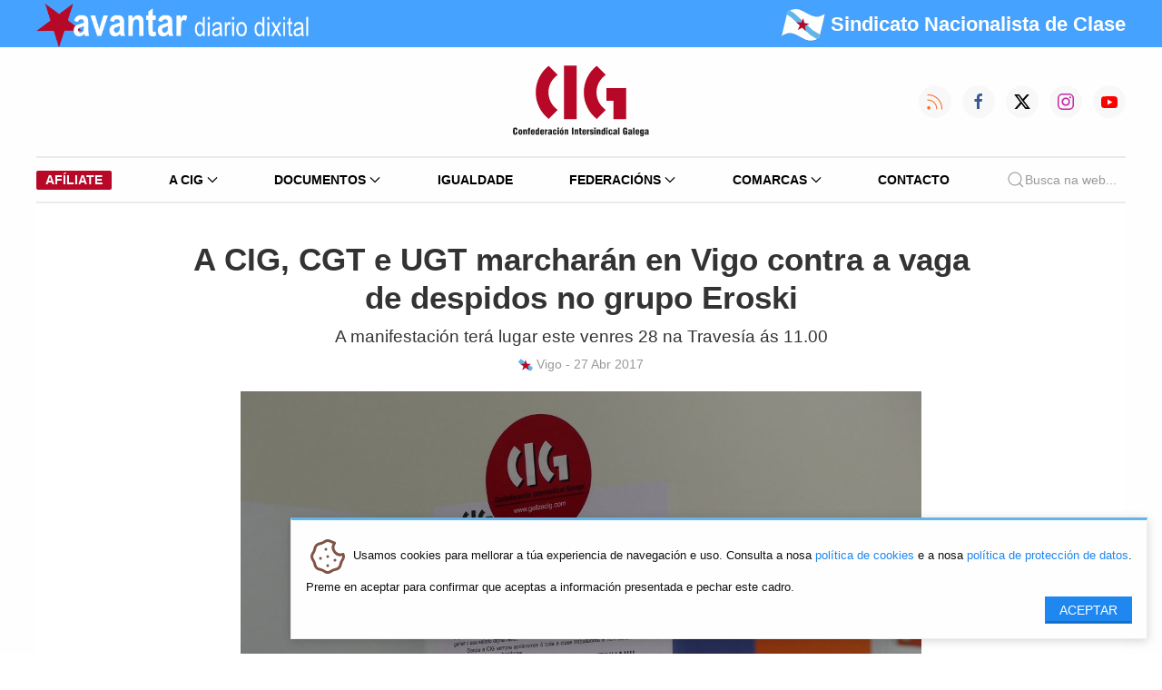

--- FILE ---
content_type: text/css
request_url: https://cig.gal/assets/cig/2022/css/app.css?1910222
body_size: 29303
content:
@charset "UTF-8";
/*! normalize.css v3.0.3 | MIT License | github.com/necolas/normalize.css */
/**
 * 1. Set default font family to sans-serif.
 * 2. Prevent iOS and IE text size adjust after device orientation change,
 *    without disabling user zoom.
 */
html {
  font-family: sans-serif;
  /* 1 */
  -ms-text-size-adjust: 100%;
  /* 2 */
  -webkit-text-size-adjust: 100%;
  /* 2 */ }

/**
 * Remove default margin.
 */
body {
  margin: 0; }

/* HTML5 display definitions
   ========================================================================== */
/**
 * Correct `block` display not defined for any HTML5 element in IE 8/9.
 * Correct `block` display not defined for `details` or `summary` in IE 10/11
 * and Firefox.
 * Correct `block` display not defined for `main` in IE 11.
 */
article,
aside,
details,
figcaption,
figure,
footer,
header,
hgroup,
main,
menu,
nav,
section,
summary {
  display: block; }

/**
 * 1. Correct `inline-block` display not defined in IE 8/9.
 * 2. Normalize vertical alignment of `progress` in Chrome, Firefox, and Opera.
 */
audio,
canvas,
progress,
video {
  display: inline-block;
  /* 1 */
  vertical-align: baseline;
  /* 2 */ }

/**
 * Prevent modern browsers from displaying `audio` without controls.
 * Remove excess height in iOS 5 devices.
 */
audio:not([controls]) {
  display: none;
  height: 0; }

/**
 * Address `[hidden]` styling not present in IE 8/9/10.
 * Hide the `template` element in IE 8/9/10/11, Safari, and Firefox < 22.
 */
[hidden],
template {
  display: none; }

/* Links
   ========================================================================== */
/**
 * Remove the gray background color from active links in IE 10.
 */
a {
  background-color: transparent; }

/**
 * Improve readability of focused elements when they are also in an
 * active/hover state.
 */
a:active,
a:hover {
  outline: 0; }

/* Text-level semantics
   ========================================================================== */
/**
 * Address styling not present in IE 8/9/10/11, Safari, and Chrome.
 */
abbr[title] {
  border-bottom: 1px dotted; }

/**
 * Address style set to `bolder` in Firefox 4+, Safari, and Chrome.
 */
b,
strong {
  font-weight: bold; }

/**
 * Address styling not present in Safari and Chrome.
 */
dfn {
  font-style: italic; }

/**
 * Address variable `h1` font-size and margin within `section` and `article`
 * contexts in Firefox 4+, Safari, and Chrome.
 */
h1 {
  font-size: 2em;
  margin: 0.67em 0; }

/**
 * Address styling not present in IE 8/9.
 */
mark {
  background: #ff0;
  color: #000; }

/**
 * Address inconsistent and variable font size in all browsers.
 */
small {
  font-size: 80%; }

/**
 * Prevent `sub` and `sup` affecting `line-height` in all browsers.
 */
sub,
sup {
  font-size: 75%;
  line-height: 0;
  position: relative;
  vertical-align: baseline; }

sup {
  top: -0.5em; }

sub {
  bottom: -0.25em; }

/* Embedded content
   ========================================================================== */
/**
 * Remove border when inside `a` element in IE 8/9/10.
 */
img {
  border: 0; }

/**
 * Correct overflow not hidden in IE 9/10/11.
 */
svg:not(:root) {
  overflow: hidden; }

/* Grouping content
   ========================================================================== */
/**
 * Address margin not present in IE 8/9 and Safari.
 */
figure {
  margin: 1em 40px; }

/**
 * Address differences between Firefox and other browsers.
 */
hr {
  box-sizing: content-box;
  height: 0; }

/**
 * Contain overflow in all browsers.
 */
pre {
  overflow: auto; }

/**
 * Address odd `em`-unit font size rendering in all browsers.
 */
code,
kbd,
pre,
samp {
  font-family: monospace, monospace;
  font-size: 1em; }

/* Forms
   ========================================================================== */
/**
 * Known limitation: by default, Chrome and Safari on OS X allow very limited
 * styling of `select`, unless a `border` property is set.
 */
/**
 * 1. Correct color not being inherited.
 *    Known issue: affects color of disabled elements.
 * 2. Correct font properties not being inherited.
 * 3. Address margins set differently in Firefox 4+, Safari, and Chrome.
 */
button,
input,
optgroup,
select,
textarea {
  color: inherit;
  /* 1 */
  font: inherit;
  /* 2 */
  margin: 0;
  /* 3 */ }

/**
 * Address `overflow` set to `hidden` in IE 8/9/10/11.
 */
button {
  overflow: visible; }

/**
 * Address inconsistent `text-transform` inheritance for `button` and `select`.
 * All other form control elements do not inherit `text-transform` values.
 * Correct `button` style inheritance in Firefox, IE 8/9/10/11, and Opera.
 * Correct `select` style inheritance in Firefox.
 */
button,
select {
  text-transform: none; }

/**
 * 1. Avoid the WebKit bug in Android 4.0.* where (2) destroys native `audio`
 *    and `video` controls.
 * 2. Correct inability to style clickable `input` types in iOS.
 * 3. Improve usability and consistency of cursor style between image-type
 *    `input` and others.
 */
button,
html input[type="button"],
input[type="reset"],
input[type="submit"] {
  -webkit-appearance: button;
  /* 2 */
  cursor: pointer;
  /* 3 */ }

/**
 * Re-set default cursor for disabled elements.
 */
button[disabled],
html input[disabled] {
  cursor: default; }

/**
 * Remove inner padding and border in Firefox 4+.
 */
button::-moz-focus-inner,
input::-moz-focus-inner {
  border: 0;
  padding: 0; }

/**
 * Address Firefox 4+ setting `line-height` on `input` using `!important` in
 * the UA stylesheet.
 */
input {
  line-height: normal; }

/**
 * It's recommended that you don't attempt to style these elements.
 * Firefox's implementation doesn't respect box-sizing, padding, or width.
 *
 * 1. Address box sizing set to `content-box` in IE 8/9/10.
 * 2. Remove excess padding in IE 8/9/10.
 */
input[type="checkbox"],
input[type="radio"] {
  box-sizing: border-box;
  /* 1 */
  padding: 0;
  /* 2 */ }

/**
 * Fix the cursor style for Chrome's increment/decrement buttons. For certain
 * `font-size` values of the `input`, it causes the cursor style of the
 * decrement button to change from `default` to `text`.
 */
input[type="number"]::-webkit-inner-spin-button,
input[type="number"]::-webkit-outer-spin-button {
  height: auto; }

/**
 * 1. Address `appearance` set to `searchfield` in Safari and Chrome.
 * 2. Address `box-sizing` set to `border-box` in Safari and Chrome.
 */


/**
 * Remove inner padding and search cancel button in Safari and Chrome on OS X.
 * Safari (but not Chrome) clips the cancel button when the search input has
 * padding (and `textfield` appearance).
 */


/**
 * Define consistent border, margin, and padding.
 */
fieldset {
  border: 1px solid #c0c0c0;
  margin: 0 2px;
  padding: 0.35em 0.625em 0.75em; }

/**
 * 1. Correct `color` not being inherited in IE 8/9/10/11.
 * 2. Remove padding so people aren't caught out if they zero out fieldsets.
 */
legend {
  border: 0;
  /* 1 */
  padding: 0;
  /* 2 */ }

/**
 * Remove default vertical scrollbar in IE 8/9/10/11.
 */
textarea {
  overflow: auto; }

/**
 * Don't inherit the `font-weight` (applied by a rule above).
 * NOTE: the default cannot safely be changed in Chrome and Safari on OS X.
 */
optgroup {
  font-weight: bold; }

/* Tables
   ========================================================================== */
/**
 * Remove most spacing between table cells.
 */
table {
  border-collapse: collapse;
  border-spacing: 0; }

td,
th {
  padding: 0; }

body.is-reveal-open {
  overflow: hidden; }

.slide-in-down.mui-enter, .slide-in-left.mui-enter, .slide-in-up.mui-enter, .slide-in-right.mui-enter, .slide-out-down.mui-leave, .slide-out-right.mui-leave, .slide-out-up.mui-leave, .slide-out-left.mui-leave, .fade-in.mui-enter, .fade-out.mui-leave, .hinge-in-from-top.mui-enter, .hinge-in-from-right.mui-enter, .hinge-in-from-bottom.mui-enter, .hinge-in-from-left.mui-enter, .hinge-in-from-middle-x.mui-enter, .hinge-in-from-middle-y.mui-enter, .hinge-out-from-top.mui-leave, .hinge-out-from-right.mui-leave, .hinge-out-from-bottom.mui-leave, .hinge-out-from-left.mui-leave, .hinge-out-from-middle-x.mui-leave, .hinge-out-from-middle-y.mui-leave, .scale-in-up.mui-enter, .scale-in-down.mui-enter, .scale-out-up.mui-leave, .scale-out-down.mui-leave, .spin-in.mui-enter, .spin-out.mui-leave, .spin-in-ccw.mui-enter, .spin-out-ccw.mui-leave {
  transition-duration: 500ms;
  transition-timing-function: linear; }

.slide-in-down.mui-enter {
  transform: translateY(-100%);
  transition-property: transform, opacity;
  backface-visibility: hidden; }

.slide-in-down.mui-enter.mui-enter-active {
  transform: translateY(0); }

.slide-in-left.mui-enter {
  transform: translateX(-100%);
  transition-property: transform, opacity;
  backface-visibility: hidden; }

.slide-in-left.mui-enter.mui-enter-active {
  transform: translateX(0); }

.slide-in-up.mui-enter {
  transform: translateY(100%);
  transition-property: transform, opacity;
  backface-visibility: hidden; }

.slide-in-up.mui-enter.mui-enter-active {
  transform: translateY(0); }

.slide-in-right.mui-enter {
  transform: translateX(100%);
  transition-property: transform, opacity;
  backface-visibility: hidden; }

.slide-in-right.mui-enter.mui-enter-active {
  transform: translateX(0); }

.slide-out-down.mui-leave {
  transform: translateY(0);
  transition-property: transform, opacity;
  backface-visibility: hidden; }

.slide-out-down.mui-leave.mui-leave-active {
  transform: translateY(100%); }

.slide-out-right.mui-leave {
  transform: translateX(0);
  transition-property: transform, opacity;
  backface-visibility: hidden; }

.slide-out-right.mui-leave.mui-leave-active {
  transform: translateX(100%); }

.slide-out-up.mui-leave {
  transform: translateY(0);
  transition-property: transform, opacity;
  backface-visibility: hidden; }

.slide-out-up.mui-leave.mui-leave-active {
  transform: translateY(-100%); }

.slide-out-left.mui-leave {
  transform: translateX(0);
  transition-property: transform, opacity;
  backface-visibility: hidden; }

.slide-out-left.mui-leave.mui-leave-active {
  transform: translateX(-100%); }

.fade-in.mui-enter {
  opacity: 0;
  transition-property: opacity; }

.fade-in.mui-enter.mui-enter-active {
  opacity: 1; }

.fade-out.mui-leave {
  opacity: 1;
  transition-property: opacity; }

.fade-out.mui-leave.mui-leave-active {
  opacity: 0; }

.hinge-in-from-top.mui-enter {
  transform: perspective(2000px) rotateX(-90deg);
  transform-origin: top;
  transition-property: transform, opacity;
  opacity: 0; }

.hinge-in-from-top.mui-enter.mui-enter-active {
  transform: perspective(2000px) rotate(0deg);
  opacity: 1; }

.hinge-in-from-right.mui-enter {
  transform: perspective(2000px) rotateY(-90deg);
  transform-origin: right;
  transition-property: transform, opacity;
  opacity: 0; }

.hinge-in-from-right.mui-enter.mui-enter-active {
  transform: perspective(2000px) rotate(0deg);
  opacity: 1; }

.hinge-in-from-bottom.mui-enter {
  transform: perspective(2000px) rotateX(90deg);
  transform-origin: bottom;
  transition-property: transform, opacity;
  opacity: 0; }

.hinge-in-from-bottom.mui-enter.mui-enter-active {
  transform: perspective(2000px) rotate(0deg);
  opacity: 1; }

.hinge-in-from-left.mui-enter {
  transform: perspective(2000px) rotateY(90deg);
  transform-origin: left;
  transition-property: transform, opacity;
  opacity: 0; }

.hinge-in-from-left.mui-enter.mui-enter-active {
  transform: perspective(2000px) rotate(0deg);
  opacity: 1; }

.hinge-in-from-middle-x.mui-enter {
  transform: perspective(2000px) rotateX(-90deg);
  transform-origin: center;
  transition-property: transform, opacity;
  opacity: 0; }

.hinge-in-from-middle-x.mui-enter.mui-enter-active {
  transform: perspective(2000px) rotate(0deg);
  opacity: 1; }

.hinge-in-from-middle-y.mui-enter {
  transform: perspective(2000px) rotateY(-90deg);
  transform-origin: center;
  transition-property: transform, opacity;
  opacity: 0; }

.hinge-in-from-middle-y.mui-enter.mui-enter-active {
  transform: perspective(2000px) rotate(0deg);
  opacity: 1; }

.hinge-out-from-top.mui-leave {
  transform: perspective(2000px) rotate(0deg);
  transform-origin: top;
  transition-property: transform, opacity;
  opacity: 1; }

.hinge-out-from-top.mui-leave.mui-leave-active {
  transform: perspective(2000px) rotateX(-90deg);
  opacity: 0; }

.hinge-out-from-right.mui-leave {
  transform: perspective(2000px) rotate(0deg);
  transform-origin: right;
  transition-property: transform, opacity;
  opacity: 1; }

.hinge-out-from-right.mui-leave.mui-leave-active {
  transform: perspective(2000px) rotateY(-90deg);
  opacity: 0; }

.hinge-out-from-bottom.mui-leave {
  transform: perspective(2000px) rotate(0deg);
  transform-origin: bottom;
  transition-property: transform, opacity;
  opacity: 1; }

.hinge-out-from-bottom.mui-leave.mui-leave-active {
  transform: perspective(2000px) rotateX(90deg);
  opacity: 0; }

.hinge-out-from-left.mui-leave {
  transform: perspective(2000px) rotate(0deg);
  transform-origin: left;
  transition-property: transform, opacity;
  opacity: 1; }

.hinge-out-from-left.mui-leave.mui-leave-active {
  transform: perspective(2000px) rotateY(90deg);
  opacity: 0; }

.hinge-out-from-middle-x.mui-leave {
  transform: perspective(2000px) rotate(0deg);
  transform-origin: center;
  transition-property: transform, opacity;
  opacity: 1; }

.hinge-out-from-middle-x.mui-leave.mui-leave-active {
  transform: perspective(2000px) rotateX(-90deg);
  opacity: 0; }

.hinge-out-from-middle-y.mui-leave {
  transform: perspective(2000px) rotate(0deg);
  transform-origin: center;
  transition-property: transform, opacity;
  opacity: 1; }

.hinge-out-from-middle-y.mui-leave.mui-leave-active {
  transform: perspective(2000px) rotateY(-90deg);
  opacity: 0; }

.scale-in-up.mui-enter {
  transform: scale(0.5);
  transition-property: transform, opacity;
  opacity: 0; }

.scale-in-up.mui-enter.mui-enter-active {
  transform: scale(1);
  opacity: 1; }

.scale-in-down.mui-enter {
  transform: scale(1.5);
  transition-property: transform, opacity;
  opacity: 0; }

.scale-in-down.mui-enter.mui-enter-active {
  transform: scale(1);
  opacity: 1; }

.scale-out-up.mui-leave {
  transform: scale(1);
  transition-property: transform, opacity;
  opacity: 1; }

.scale-out-up.mui-leave.mui-leave-active {
  transform: scale(1.5);
  opacity: 0; }

.scale-out-down.mui-leave {
  transform: scale(1);
  transition-property: transform, opacity;
  opacity: 1; }

.scale-out-down.mui-leave.mui-leave-active {
  transform: scale(0.5);
  opacity: 0; }

.spin-in.mui-enter {
  transform: rotate(-0.75turn);
  transition-property: transform, opacity;
  opacity: 0; }

.spin-in.mui-enter.mui-enter-active {
  transform: rotate(0);
  opacity: 1; }

.spin-out.mui-leave {
  transform: rotate(0);
  transition-property: transform, opacity;
  opacity: 1; }

.spin-out.mui-leave.mui-leave-active {
  transform: rotate(0.75turn);
  opacity: 0; }

.spin-in-ccw.mui-enter {
  transform: rotate(0.75turn);
  transition-property: transform, opacity;
  opacity: 0; }

.spin-in-ccw.mui-enter.mui-enter-active {
  transform: rotate(0);
  opacity: 1; }

.spin-out-ccw.mui-leave {
  transform: rotate(0);
  transition-property: transform, opacity;
  opacity: 1; }

.spin-out-ccw.mui-leave.mui-leave-active {
  transform: rotate(-0.75turn);
  opacity: 0; }

.slow {
  transition-duration: 750ms !important; }

.fast {
  transition-duration: 250ms !important; }

.linear {
  transition-timing-function: linear !important; }

.ease {
  transition-timing-function: ease !important; }

.ease-in {
  transition-timing-function: ease-in !important; }

.ease-out {
  transition-timing-function: ease-out !important; }

.ease-in-out {
  transition-timing-function: ease-in-out !important; }

.bounce-in {
  transition-timing-function: cubic-bezier(0.485, 0.155, 0.24, 1.245) !important; }

.bounce-out {
  transition-timing-function: cubic-bezier(0.485, 0.155, 0.515, 0.845) !important; }

.bounce-in-out {
  transition-timing-function: cubic-bezier(0.76, -0.245, 0.24, 1.245) !important; }

.short-delay {
  transition-delay: 300ms !important; }

.long-delay {
  transition-delay: 700ms !important; }

.shake {
  animation-name: shake-7; }

@keyframes shake-7 {
  0%, 10%, 20%, 30%, 40%, 50%, 60%, 70%, 80%, 90% {
    transform: translateX(7%); }
  5%, 15%, 25%, 35%, 45%, 55%, 65%, 75%, 85%, 95% {
    transform: translateX(-7%); } }

.spin-cw {
  animation-name: spin-cw-1turn; }

@keyframes spin-cw-1turn {
  0% {
    transform: rotate(-1turn); }
  100% {
    transform: rotate(0); } }

.spin-ccw {
  animation-name: spin-cw-1turn; }

@keyframes spin-cw-1turn {
  0% {
    transform: rotate(0); }
  100% {
    transform: rotate(1turn); } }

.wiggle {
  animation-name: wiggle-7deg; }

@keyframes wiggle-7deg {
  40%, 50%, 60% {
    transform: rotate(7deg); }
  35%, 45%, 55%, 65% {
    transform: rotate(-7deg); }
  0%, 30%, 70%, 100% {
    transform: rotate(0); } }

.infinite {
  animation-iteration-count: infinite; }

.slow {
  animation-duration: 750ms !important; }

.fast {
  animation-duration: 250ms !important; }

.linear {
  animation-timing-function: linear !important; }

.ease {
  animation-timing-function: ease !important; }

.ease-in {
  animation-timing-function: ease-in !important; }

.ease-out {
  animation-timing-function: ease-out !important; }

.ease-in-out {
  animation-timing-function: ease-in-out !important; }

.bounce-in {
  animation-timing-function: cubic-bezier(0.485, 0.155, 0.24, 1.245) !important; }

.bounce-out {
  animation-timing-function: cubic-bezier(0.485, 0.155, 0.515, 0.845) !important; }

.bounce-in-out {
  animation-timing-function: cubic-bezier(0.76, -0.245, 0.24, 1.245) !important; }

.short-delay {
  animation-delay: 300ms !important; }

.long-delay {
  animation-delay: 700ms !important; }

.foundation-mq {
  font-family: "small=0em&medium=40em&large=64em&xlarge=75em&xxlarge=90em"; }

html,
body {
  font-size: 100%;
  box-sizing: border-box; }

*,
*:before,
*:after {
  box-sizing: inherit; }

body {
  padding: 0;
  margin: 0;
  font-family: "Helvetica Neue", Helvetica, Roboto, Arial, sans-serif;
  font-weight: normal;
  line-height: 1.5;
  color: #0a0a0a;
  background: #fefefe;
  -webkit-font-smoothing: antialiased;
  -moz-osx-font-smoothing: grayscale; }

img {
  max-width: 100%;
  height: auto;
  -ms-interpolation-mode: bicubic;
  display: inline-block;
  vertical-align: middle; }

textarea {
  height: auto;
  min-height: 50px;
  border-radius: 0; }

select {
  width: 100%;
  border-radius: 0; }

#map_canvas img,
#map_canvas embed,
#map_canvas object,
.map_canvas img,
.map_canvas embed,
.map_canvas object,
.mqa-display img,
.mqa-display embed,
.mqa-display object {
  max-width: none !important; }

button {
  -webkit-appearance: none;
  -moz-appearance: none;
  background: transparent;
  padding: 0;
  border: 0;
  border-radius: 0;
  line-height: 1; }

.row {
  max-width: 75rem;
  margin-left: auto;
  margin-right: auto; }
  .row::before, .row::after {
    content: ' ';
    display: table; }
  .row::after {
    clear: both; }
  .row.collapse > .column, .row.collapse > .columns {
    padding-left: 0;
    padding-right: 0; }
  .row .row {
    margin-left: -0.9375rem;
    margin-right: -0.9375rem; }
    .row .row.collapse {
      margin-left: 0;
      margin-right: 0; }
  .row.small-collapse > .column, .row.small-collapse > .columns {
    padding-left: 0;
    padding-right: 0; }
  .row.small-uncollapse > .column, .row.small-uncollapse > .columns {
    padding-left: 30px;
    padding-right: 30px; }
  @media screen and (min-width: 40em) {
    .row.medium-collapse > .column, .row.medium-collapse > .columns {
      padding-left: 0;
      padding-right: 0; }
    .row.medium-uncollapse > .column, .row.medium-uncollapse > .columns {
      padding-left: 30px;
      padding-right: 30px; } }
  @media screen and (min-width: 64em) {
    .row.large-collapse > .column, .row.large-collapse > .columns {
      padding-left: 0;
      padding-right: 0; }
    .row.large-uncollapse > .column, .row.large-uncollapse > .columns {
      padding-left: 30px;
      padding-right: 30px; } }
  .row.expanded {
    max-width: none; }

.column, .columns {
  width: 100%;
  float: left;
  padding-left: 0.9375rem;
  padding-right: 0.9375rem; }
  .column:last-child:not(:first-child), .columns:last-child:not(:first-child) {
    float: right; }
  .column.end:last-child:last-child, .end.columns:last-child:last-child {
    float: left; }

.column.row.row, .row.row.columns {
  float: none; }

.small-1 {
  width: 8.3333333333%; }

.small-push-1 {
  position: relative;
  left: 8.3333333333%; }

.small-pull-1 {
  position: relative;
  left: -8.3333333333%; }

.small-offset-0 {
  margin-left: 0%; }

.small-2 {
  width: 16.6666666667%; }

.small-push-2 {
  position: relative;
  left: 16.6666666667%; }

.small-pull-2 {
  position: relative;
  left: -16.6666666667%; }

.small-offset-1 {
  margin-left: 8.3333333333%; }

.small-3 {
  width: 25%; }

.small-push-3 {
  position: relative;
  left: 25%; }

.small-pull-3 {
  position: relative;
  left: -25%; }

.small-offset-2 {
  margin-left: 16.6666666667%; }

.small-4 {
  width: 33.3333333333%; }

.small-push-4 {
  position: relative;
  left: 33.3333333333%; }

.small-pull-4 {
  position: relative;
  left: -33.3333333333%; }

.small-offset-3 {
  margin-left: 25%; }

.small-5 {
  width: 41.6666666667%; }

.small-push-5 {
  position: relative;
  left: 41.6666666667%; }

.small-pull-5 {
  position: relative;
  left: -41.6666666667%; }

.small-offset-4 {
  margin-left: 33.3333333333%; }

.small-6 {
  width: 50%; }

.small-push-6 {
  position: relative;
  left: 50%; }

.small-pull-6 {
  position: relative;
  left: -50%; }

.small-offset-5 {
  margin-left: 41.6666666667%; }

.small-7 {
  width: 58.3333333333%; }

.small-push-7 {
  position: relative;
  left: 58.3333333333%; }

.small-pull-7 {
  position: relative;
  left: -58.3333333333%; }

.small-offset-6 {
  margin-left: 50%; }

.small-8 {
  width: 66.6666666667%; }

.small-push-8 {
  position: relative;
  left: 66.6666666667%; }

.small-pull-8 {
  position: relative;
  left: -66.6666666667%; }

.small-offset-7 {
  margin-left: 58.3333333333%; }

.small-9 {
  width: 75%; }

.small-push-9 {
  position: relative;
  left: 75%; }

.small-pull-9 {
  position: relative;
  left: -75%; }

.small-offset-8 {
  margin-left: 66.6666666667%; }

.small-10 {
  width: 83.3333333333%; }

.small-push-10 {
  position: relative;
  left: 83.3333333333%; }

.small-pull-10 {
  position: relative;
  left: -83.3333333333%; }

.small-offset-9 {
  margin-left: 75%; }

.small-11 {
  width: 91.6666666667%; }

.small-push-11 {
  position: relative;
  left: 91.6666666667%; }

.small-pull-11 {
  position: relative;
  left: -91.6666666667%; }

.small-offset-10 {
  margin-left: 83.3333333333%; }

.small-12 {
  width: 100%; }

.small-offset-11 {
  margin-left: 91.6666666667%; }

.small-up-1 > .column, .small-up-1 > .columns {
  width: 100%;
  float: left; }
  .small-up-1 > .column:nth-of-type(1n), .small-up-1 > .columns:nth-of-type(1n) {
    clear: none; }
  .small-up-1 > .column:nth-of-type(1n+1), .small-up-1 > .columns:nth-of-type(1n+1) {
    clear: both; }
  .small-up-1 > .column:last-child, .small-up-1 > .columns:last-child {
    float: left; }

.small-up-2 > .column, .small-up-2 > .columns {
  width: 50%;
  float: left; }
  .small-up-2 > .column:nth-of-type(1n), .small-up-2 > .columns:nth-of-type(1n) {
    clear: none; }
  .small-up-2 > .column:nth-of-type(2n+1), .small-up-2 > .columns:nth-of-type(2n+1) {
    clear: both; }
  .small-up-2 > .column:last-child, .small-up-2 > .columns:last-child {
    float: left; }

.small-up-3 > .column, .small-up-3 > .columns {
  width: 33.3333333333%;
  float: left; }
  .small-up-3 > .column:nth-of-type(1n), .small-up-3 > .columns:nth-of-type(1n) {
    clear: none; }
  .small-up-3 > .column:nth-of-type(3n+1), .small-up-3 > .columns:nth-of-type(3n+1) {
    clear: both; }
  .small-up-3 > .column:last-child, .small-up-3 > .columns:last-child {
    float: left; }

.small-up-4 > .column, .small-up-4 > .columns {
  width: 25%;
  float: left; }
  .small-up-4 > .column:nth-of-type(1n), .small-up-4 > .columns:nth-of-type(1n) {
    clear: none; }
  .small-up-4 > .column:nth-of-type(4n+1), .small-up-4 > .columns:nth-of-type(4n+1) {
    clear: both; }
  .small-up-4 > .column:last-child, .small-up-4 > .columns:last-child {
    float: left; }

.small-up-5 > .column, .small-up-5 > .columns {
  width: 20%;
  float: left; }
  .small-up-5 > .column:nth-of-type(1n), .small-up-5 > .columns:nth-of-type(1n) {
    clear: none; }
  .small-up-5 > .column:nth-of-type(5n+1), .small-up-5 > .columns:nth-of-type(5n+1) {
    clear: both; }
  .small-up-5 > .column:last-child, .small-up-5 > .columns:last-child {
    float: left; }

.small-up-6 > .column, .small-up-6 > .columns {
  width: 16.6666666667%;
  float: left; }
  .small-up-6 > .column:nth-of-type(1n), .small-up-6 > .columns:nth-of-type(1n) {
    clear: none; }
  .small-up-6 > .column:nth-of-type(6n+1), .small-up-6 > .columns:nth-of-type(6n+1) {
    clear: both; }
  .small-up-6 > .column:last-child, .small-up-6 > .columns:last-child {
    float: left; }

.small-up-7 > .column, .small-up-7 > .columns {
  width: 14.2857142857%;
  float: left; }
  .small-up-7 > .column:nth-of-type(1n), .small-up-7 > .columns:nth-of-type(1n) {
    clear: none; }
  .small-up-7 > .column:nth-of-type(7n+1), .small-up-7 > .columns:nth-of-type(7n+1) {
    clear: both; }
  .small-up-7 > .column:last-child, .small-up-7 > .columns:last-child {
    float: left; }

.small-up-8 > .column, .small-up-8 > .columns {
  width: 12.5%;
  float: left; }
  .small-up-8 > .column:nth-of-type(1n), .small-up-8 > .columns:nth-of-type(1n) {
    clear: none; }
  .small-up-8 > .column:nth-of-type(8n+1), .small-up-8 > .columns:nth-of-type(8n+1) {
    clear: both; }
  .small-up-8 > .column:last-child, .small-up-8 > .columns:last-child {
    float: left; }

.column.small-centered, .small-centered.columns {
  float: none;
  margin-left: auto;
  margin-right: auto; }

.small-uncenter,
.small-push-0,
.small-pull-0 {
  position: static;
  margin-left: 0;
  margin-right: 0; }

@media screen and (min-width: 40em) {
  .medium-1 {
    width: 8.3333333333%; }
  .medium-push-1 {
    position: relative;
    left: 8.3333333333%; }
  .medium-pull-1 {
    position: relative;
    left: -8.3333333333%; }
  .medium-offset-0 {
    margin-left: 0%; }
  .medium-2 {
    width: 16.6666666667%; }
  .medium-push-2 {
    position: relative;
    left: 16.6666666667%; }
  .medium-pull-2 {
    position: relative;
    left: -16.6666666667%; }
  .medium-offset-1 {
    margin-left: 8.3333333333%; }
  .medium-3 {
    width: 25%; }
  .medium-push-3 {
    position: relative;
    left: 25%; }
  .medium-pull-3 {
    position: relative;
    left: -25%; }
  .medium-offset-2 {
    margin-left: 16.6666666667%; }
  .medium-4 {
    width: 33.3333333333%; }
  .medium-push-4 {
    position: relative;
    left: 33.3333333333%; }
  .medium-pull-4 {
    position: relative;
    left: -33.3333333333%; }
  .medium-offset-3 {
    margin-left: 25%; }
  .medium-5 {
    width: 41.6666666667%; }
  .medium-push-5 {
    position: relative;
    left: 41.6666666667%; }
  .medium-pull-5 {
    position: relative;
    left: -41.6666666667%; }
  .medium-offset-4 {
    margin-left: 33.3333333333%; }
  .medium-6 {
    width: 50%; }
  .medium-push-6 {
    position: relative;
    left: 50%; }
  .medium-pull-6 {
    position: relative;
    left: -50%; }
  .medium-offset-5 {
    margin-left: 41.6666666667%; }
  .medium-7 {
    width: 58.3333333333%; }
  .medium-push-7 {
    position: relative;
    left: 58.3333333333%; }
  .medium-pull-7 {
    position: relative;
    left: -58.3333333333%; }
  .medium-offset-6 {
    margin-left: 50%; }
  .medium-8 {
    width: 66.6666666667%; }
  .medium-push-8 {
    position: relative;
    left: 66.6666666667%; }
  .medium-pull-8 {
    position: relative;
    left: -66.6666666667%; }
  .medium-offset-7 {
    margin-left: 58.3333333333%; }
  .medium-9 {
    width: 75%; }
  .medium-push-9 {
    position: relative;
    left: 75%; }
  .medium-pull-9 {
    position: relative;
    left: -75%; }
  .medium-offset-8 {
    margin-left: 66.6666666667%; }
  .medium-10 {
    width: 83.3333333333%; }
  .medium-push-10 {
    position: relative;
    left: 83.3333333333%; }
  .medium-pull-10 {
    position: relative;
    left: -83.3333333333%; }
  .medium-offset-9 {
    margin-left: 75%; }
  .medium-11 {
    width: 91.6666666667%; }
  .medium-push-11 {
    position: relative;
    left: 91.6666666667%; }
  .medium-pull-11 {
    position: relative;
    left: -91.6666666667%; }
  .medium-offset-10 {
    margin-left: 83.3333333333%; }
  .medium-12 {
    width: 100%; }
  .medium-offset-11 {
    margin-left: 91.6666666667%; }
  .medium-up-1 > .column, .medium-up-1 > .columns {
    width: 100%;
    float: left; }
    .medium-up-1 > .column:nth-of-type(1n), .medium-up-1 > .columns:nth-of-type(1n) {
      clear: none; }
    .medium-up-1 > .column:nth-of-type(1n+1), .medium-up-1 > .columns:nth-of-type(1n+1) {
      clear: both; }
    .medium-up-1 > .column:last-child, .medium-up-1 > .columns:last-child {
      float: left; }
  .medium-up-2 > .column, .medium-up-2 > .columns {
    width: 50%;
    float: left; }
    .medium-up-2 > .column:nth-of-type(1n), .medium-up-2 > .columns:nth-of-type(1n) {
      clear: none; }
    .medium-up-2 > .column:nth-of-type(2n+1), .medium-up-2 > .columns:nth-of-type(2n+1) {
      clear: both; }
    .medium-up-2 > .column:last-child, .medium-up-2 > .columns:last-child {
      float: left; }
  .medium-up-3 > .column, .medium-up-3 > .columns {
    width: 33.3333333333%;
    float: left; }
    .medium-up-3 > .column:nth-of-type(1n), .medium-up-3 > .columns:nth-of-type(1n) {
      clear: none; }
    .medium-up-3 > .column:nth-of-type(3n+1), .medium-up-3 > .columns:nth-of-type(3n+1) {
      clear: both; }
    .medium-up-3 > .column:last-child, .medium-up-3 > .columns:last-child {
      float: left; }
  .medium-up-4 > .column, .medium-up-4 > .columns {
    width: 25%;
    float: left; }
    .medium-up-4 > .column:nth-of-type(1n), .medium-up-4 > .columns:nth-of-type(1n) {
      clear: none; }
    .medium-up-4 > .column:nth-of-type(4n+1), .medium-up-4 > .columns:nth-of-type(4n+1) {
      clear: both; }
    .medium-up-4 > .column:last-child, .medium-up-4 > .columns:last-child {
      float: left; }
  .medium-up-5 > .column, .medium-up-5 > .columns {
    width: 20%;
    float: left; }
    .medium-up-5 > .column:nth-of-type(1n), .medium-up-5 > .columns:nth-of-type(1n) {
      clear: none; }
    .medium-up-5 > .column:nth-of-type(5n+1), .medium-up-5 > .columns:nth-of-type(5n+1) {
      clear: both; }
    .medium-up-5 > .column:last-child, .medium-up-5 > .columns:last-child {
      float: left; }
  .medium-up-6 > .column, .medium-up-6 > .columns {
    width: 16.6666666667%;
    float: left; }
    .medium-up-6 > .column:nth-of-type(1n), .medium-up-6 > .columns:nth-of-type(1n) {
      clear: none; }
    .medium-up-6 > .column:nth-of-type(6n+1), .medium-up-6 > .columns:nth-of-type(6n+1) {
      clear: both; }
    .medium-up-6 > .column:last-child, .medium-up-6 > .columns:last-child {
      float: left; }
  .medium-up-7 > .column, .medium-up-7 > .columns {
    width: 14.2857142857%;
    float: left; }
    .medium-up-7 > .column:nth-of-type(1n), .medium-up-7 > .columns:nth-of-type(1n) {
      clear: none; }
    .medium-up-7 > .column:nth-of-type(7n+1), .medium-up-7 > .columns:nth-of-type(7n+1) {
      clear: both; }
    .medium-up-7 > .column:last-child, .medium-up-7 > .columns:last-child {
      float: left; }
  .medium-up-8 > .column, .medium-up-8 > .columns {
    width: 12.5%;
    float: left; }
    .medium-up-8 > .column:nth-of-type(1n), .medium-up-8 > .columns:nth-of-type(1n) {
      clear: none; }
    .medium-up-8 > .column:nth-of-type(8n+1), .medium-up-8 > .columns:nth-of-type(8n+1) {
      clear: both; }
    .medium-up-8 > .column:last-child, .medium-up-8 > .columns:last-child {
      float: left; }
  .column.medium-centered, .medium-centered.columns {
    float: none;
    margin-left: auto;
    margin-right: auto; }
  .medium-uncenter,
  .medium-push-0,
  .medium-pull-0 {
    position: static;
    margin-left: 0;
    margin-right: 0; } }

@media screen and (min-width: 64em) {
  .large-1 {
    width: 8.3333333333%; }
  .large-push-1 {
    position: relative;
    left: 8.3333333333%; }
  .large-pull-1 {
    position: relative;
    left: -8.3333333333%; }
  .large-offset-0 {
    margin-left: 0%; }
  .large-2 {
    width: 16.6666666667%; }
  .large-push-2 {
    position: relative;
    left: 16.6666666667%; }
  .large-pull-2 {
    position: relative;
    left: -16.6666666667%; }
  .large-offset-1 {
    margin-left: 8.3333333333%; }
  .large-3 {
    width: 25%; }
  .large-push-3 {
    position: relative;
    left: 25%; }
  .large-pull-3 {
    position: relative;
    left: -25%; }
  .large-offset-2 {
    margin-left: 16.6666666667%; }
  .large-4 {
    width: 33.3333333333%; }
  .large-push-4 {
    position: relative;
    left: 33.3333333333%; }
  .large-pull-4 {
    position: relative;
    left: -33.3333333333%; }
  .large-offset-3 {
    margin-left: 25%; }
  .large-5 {
    width: 41.6666666667%; }
  .large-push-5 {
    position: relative;
    left: 41.6666666667%; }
  .large-pull-5 {
    position: relative;
    left: -41.6666666667%; }
  .large-offset-4 {
    margin-left: 33.3333333333%; }
  .large-6 {
    width: 50%; }
  .large-push-6 {
    position: relative;
    left: 50%; }
  .large-pull-6 {
    position: relative;
    left: -50%; }
  .large-offset-5 {
    margin-left: 41.6666666667%; }
  .large-7 {
    width: 58.3333333333%; }
  .large-push-7 {
    position: relative;
    left: 58.3333333333%; }
  .large-pull-7 {
    position: relative;
    left: -58.3333333333%; }
  .large-offset-6 {
    margin-left: 50%; }
  .large-8 {
    width: 66.6666666667%; }
  .large-push-8 {
    position: relative;
    left: 66.6666666667%; }
  .large-pull-8 {
    position: relative;
    left: -66.6666666667%; }
  .large-offset-7 {
    margin-left: 58.3333333333%; }
  .large-9 {
    width: 75%; }
  .large-push-9 {
    position: relative;
    left: 75%; }
  .large-pull-9 {
    position: relative;
    left: -75%; }
  .large-offset-8 {
    margin-left: 66.6666666667%; }
  .large-10 {
    width: 83.3333333333%; }
  .large-push-10 {
    position: relative;
    left: 83.3333333333%; }
  .large-pull-10 {
    position: relative;
    left: -83.3333333333%; }
  .large-offset-9 {
    margin-left: 75%; }
  .large-11 {
    width: 91.6666666667%; }
  .large-push-11 {
    position: relative;
    left: 91.6666666667%; }
  .large-pull-11 {
    position: relative;
    left: -91.6666666667%; }
  .large-offset-10 {
    margin-left: 83.3333333333%; }
  .large-12 {
    width: 100%; }
  .large-offset-11 {
    margin-left: 91.6666666667%; }
  .large-up-1 > .column, .large-up-1 > .columns {
    width: 100%;
    float: left; }
    .large-up-1 > .column:nth-of-type(1n), .large-up-1 > .columns:nth-of-type(1n) {
      clear: none; }
    .large-up-1 > .column:nth-of-type(1n+1), .large-up-1 > .columns:nth-of-type(1n+1) {
      clear: both; }
    .large-up-1 > .column:last-child, .large-up-1 > .columns:last-child {
      float: left; }
  .large-up-2 > .column, .large-up-2 > .columns {
    width: 50%;
    float: left; }
    .large-up-2 > .column:nth-of-type(1n), .large-up-2 > .columns:nth-of-type(1n) {
      clear: none; }
    .large-up-2 > .column:nth-of-type(2n+1), .large-up-2 > .columns:nth-of-type(2n+1) {
      clear: both; }
    .large-up-2 > .column:last-child, .large-up-2 > .columns:last-child {
      float: left; }
  .large-up-3 > .column, .large-up-3 > .columns {
    width: 33.3333333333%;
    float: left; }
    .large-up-3 > .column:nth-of-type(1n), .large-up-3 > .columns:nth-of-type(1n) {
      clear: none; }
    .large-up-3 > .column:nth-of-type(3n+1), .large-up-3 > .columns:nth-of-type(3n+1) {
      clear: both; }
    .large-up-3 > .column:last-child, .large-up-3 > .columns:last-child {
      float: left; }
  .large-up-4 > .column, .large-up-4 > .columns {
    width: 25%;
    float: left; }
    .large-up-4 > .column:nth-of-type(1n), .large-up-4 > .columns:nth-of-type(1n) {
      clear: none; }
    .large-up-4 > .column:nth-of-type(4n+1), .large-up-4 > .columns:nth-of-type(4n+1) {
      clear: both; }
    .large-up-4 > .column:last-child, .large-up-4 > .columns:last-child {
      float: left; }
  .large-up-5 > .column, .large-up-5 > .columns {
    width: 20%;
    float: left; }
    .large-up-5 > .column:nth-of-type(1n), .large-up-5 > .columns:nth-of-type(1n) {
      clear: none; }
    .large-up-5 > .column:nth-of-type(5n+1), .large-up-5 > .columns:nth-of-type(5n+1) {
      clear: both; }
    .large-up-5 > .column:last-child, .large-up-5 > .columns:last-child {
      float: left; }
  .large-up-6 > .column, .large-up-6 > .columns {
    width: 16.6666666667%;
    float: left; }
    .large-up-6 > .column:nth-of-type(1n), .large-up-6 > .columns:nth-of-type(1n) {
      clear: none; }
    .large-up-6 > .column:nth-of-type(6n+1), .large-up-6 > .columns:nth-of-type(6n+1) {
      clear: both; }
    .large-up-6 > .column:last-child, .large-up-6 > .columns:last-child {
      float: left; }
  .large-up-7 > .column, .large-up-7 > .columns {
    width: 14.2857142857%;
    float: left; }
    .large-up-7 > .column:nth-of-type(1n), .large-up-7 > .columns:nth-of-type(1n) {
      clear: none; }
    .large-up-7 > .column:nth-of-type(7n+1), .large-up-7 > .columns:nth-of-type(7n+1) {
      clear: both; }
    .large-up-7 > .column:last-child, .large-up-7 > .columns:last-child {
      float: left; }
  .large-up-8 > .column, .large-up-8 > .columns {
    width: 12.5%;
    float: left; }
    .large-up-8 > .column:nth-of-type(1n), .large-up-8 > .columns:nth-of-type(1n) {
      clear: none; }
    .large-up-8 > .column:nth-of-type(8n+1), .large-up-8 > .columns:nth-of-type(8n+1) {
      clear: both; }
    .large-up-8 > .column:last-child, .large-up-8 > .columns:last-child {
      float: left; }
  .column.large-centered, .large-centered.columns {
    float: none;
    margin-left: auto;
    margin-right: auto; }
  .large-uncenter,
  .large-push-0,
  .large-pull-0 {
    position: static;
    margin-left: 0;
    margin-right: 0; } }

div,
dl,
dt,
dd,
ul,
ol,
li,
h1,
h2,
h3,
h4,
h5,
h6,
pre,
form,
p,
blockquote,
th,
td {
  margin: 0;
  padding: 0; }

p {
  font-size: inherit;
  line-height: 1.6;
  margin-bottom: 1rem;
  text-rendering: optimizeLegibility; }

em,
i {
  font-style: italic;
  line-height: inherit; }

strong,
b {
  font-weight: bold;
  line-height: inherit; }

small {
  font-size: 80%;
  line-height: inherit; }

h1,
h2,
h3,
h4,
h5,
h6 {
  font-family: "Helvetica Neue", Helvetica, Roboto, Arial, sans-serif;
  font-weight: normal;
  font-style: normal;
  color: inherit;
  text-rendering: optimizeLegibility;
  margin-top: 0;
  margin-bottom: 0.5rem;
  line-height: 1.4; }
  h1 small,
  h2 small,
  h3 small,
  h4 small,
  h5 small,
  h6 small {
    color: #cacaca;
    line-height: 0; }

h1 {
  font-size: 1.5rem; }

h2 {
  font-size: 1.25rem; }

h3 {
  font-size: 1.1875rem; }

h4 {
  font-size: 1.125rem; }

h5 {
  font-size: 1.0625rem; }

h6 {
  font-size: 1rem; }

@media screen and (min-width: 40em) {
  h1 {
    font-size: 3rem; }
  h2 {
    font-size: 2.5rem; }
  h3 {
    font-size: 1.9375rem; }
  h4 {
    font-size: 1.5625rem; }
  h5 {
    font-size: 1.25rem; }
  h6 {
    font-size: 1rem; } }

a {
  color: #2199e8;
  text-decoration: none;
  line-height: inherit;
  cursor: pointer; }
  a:hover, a:focus {
    color: #1585cf; }
  a img {
    border: 0; }

hr {
  max-width: 75rem;
  height: 0;
  border-right: 0;
  border-top: 0;
  border-bottom: 1px solid #cacaca;
  border-left: 0;
  margin: 1.25rem auto;
  clear: both; }

ul,
ol,
dl {
  line-height: 1.6;
  margin-bottom: 1rem;
  list-style-position: outside; }

li {
  font-size: inherit; }

ul {
  list-style-type: disc;
  margin-left: 1.25rem; }

ol {
  margin-left: 1.25rem; }

ul ul, ol ul, ul ol, ol ol {
  margin-left: 1.25rem;
  margin-bottom: 0;
  list-style-type: inherit; }

dl {
  margin-bottom: 1rem; }
  dl dt {
    margin-bottom: 0.3rem;
    font-weight: bold; }

blockquote {
  margin: 0 0 1rem;
  padding: 0.5625rem 1.25rem 0 1.1875rem;
  border-left: 1px solid #cacaca; }
  blockquote, blockquote p {
    line-height: 1.6;
    color: #8a8a8a; }

cite {
  display: block;
  font-size: 0.8125rem;
  color: #8a8a8a; }
  cite:before {
    content: '\2014 \0020'; }

abbr {
  color: #0a0a0a;
  cursor: help;
  border-bottom: 1px dotted #0a0a0a; }

code {
  font-family: Consolas, "Liberation Mono", Courier, monospace;
  font-weight: normal;
  color: #0a0a0a;
  background-color: #e6e6e6;
  border: 1px solid #cacaca;
  padding: 0.125rem 0.3125rem 0.0625rem; }

kbd {
  padding: 0.125rem 0.25rem 0;
  margin: 0;
  background-color: #e6e6e6;
  color: #0a0a0a;
  font-family: Consolas, "Liberation Mono", Courier, monospace; }

.subheader {
  margin-top: 0.2rem;
  margin-bottom: 0.5rem;
  font-weight: normal;
  line-height: 1.4;
  color: #8a8a8a; }

.lead {
  font-size: 125%;
  line-height: 1.6; }

.stat {
  font-size: 2.5rem;
  line-height: 1; }
  p + .stat {
    margin-top: -1rem; }

.no-bullet {
  margin-left: 0;
  list-style: none; }

.text-left {
  text-align: left; }

.text-right {
  text-align: right; }

.text-center {
  text-align: center; }

.text-justify {
  text-align: justify; }

@media screen and (min-width: 40em) {
  .medium-text-left {
    text-align: left; }
  .medium-text-right {
    text-align: right; }
  .medium-text-center {
    text-align: center; }
  .medium-text-justify {
    text-align: justify; } }

@media screen and (min-width: 64em) {
  .large-text-left {
    text-align: left; }
  .large-text-right {
    text-align: right; }
  .large-text-center {
    text-align: center; }
  .large-text-justify {
    text-align: justify; } }

.show-for-print {
  display: none !important; }

@media print {
  * {
    /*background: transparent !important;
    color: black !important;*/
    box-shadow: none !important;
    text-shadow: none !important; }
  .show-for-print {
    display: block !important; }
  .hide-for-print {
    display: none !important; }
  table.show-for-print {
    display: table !important; }
  thead.show-for-print {
    display: table-header-group !important; }
  tbody.show-for-print {
    display: table-row-group !important; }
  tr.show-for-print {
    display: table-row !important; }
  td.show-for-print {
    display: table-cell !important; }
  th.show-for-print {
    display: table-cell !important; }
  a,
  a:visited {
    text-decoration: underline; }
  a[href]:after {
    content: " (" attr(href) ")"; }
  .ir a:after,
  a[href^='javascript:']:after,
  a[href^='#']:after {
    content: ''; }
  abbr[title]:after {
    content: " (" attr(title) ")"; }
  pre,
  blockquote {
    border: 1px solid #999;
    page-break-inside: avoid; }
  thead {
    display: table-header-group; }
  tr,
  img {
    page-break-inside: avoid; }
  img {
    max-width: 100% !important; }
  @page {
    margin: 0.5cm; }
  p,
  h2,
  h3 {
    orphans: 3;
    widows: 3; }
  h2,
  h3 {
    page-break-after: avoid; } }

.button {
  display: inline-block;
  text-align: center;
  line-height: 1;
  cursor: pointer;
  -webkit-appearance: none;
  transition: all 0.25s ease-out;
  vertical-align: middle;
  border: 1px solid transparent;
  border-radius: 0;
  padding: 0.85em 1em;
  margin: 0 1rem 1rem 0;
  font-size: 0.9rem;
  background: #2199e8;
  color: #fff; }
  [data-whatinput='mouse'] .button {
    outline: 0; }
  .button:hover, .button:focus {
    background: #1583cc;
    color: #fff; }
  .button.tiny {
    font-size: 0.6rem; }
  .button.small {
    font-size: 0.75rem; }
  .button.large {
    font-size: 1.25rem; }
  .button.expanded {
    display: block;
    width: 100%;
    margin-left: 0;
    margin-right: 0; }
  .button.primary {
    background: #2199e8;
    color: #fff; }
    .button.primary:hover, .button.primary:focus {
      background: #147cc0;
      color: #fff; }
  .button.secondary {
    background: #777;
    color: #fff; }
    .button.secondary:hover, .button.secondary:focus {
      background: #5f5f5f;
      color: #fff; }
  .button.success {
    background: #3adb76;
    color: #fff; }
    .button.success:hover, .button.success:focus {
      background: #22bb5b;
      color: #fff; }
  .button.alert {
    background: #ec5840;
    color: #fff; }
    .button.alert:hover, .button.alert:focus {
      background: #da3116;
      color: #fff; }
  .button.warning {
    background: #ffae00;
    color: #fff; }
    .button.warning:hover, .button.warning:focus {
      background: #cc8b00;
      color: #fff; }
  .button.hollow {
    border: 1px solid #2199e8;
    color: #2199e8; }
    .button.hollow, .button.hollow:hover, .button.hollow:focus {
      background: transparent; }
    .button.hollow:hover, .button.hollow:focus {
      border-color: #0c4d78;
      color: #0c4d78; }
    .button.hollow.primary {
      border: 1px solid #2199e8;
      color: #2199e8; }
      .button.hollow.primary:hover, .button.hollow.primary:focus {
        border-color: #0c4d78;
        color: #0c4d78; }
    .button.hollow.secondary {
      border: 1px solid #777;
      color: #777; }
      .button.hollow.secondary:hover, .button.hollow.secondary:focus {
        border-color: #3c3c3c;
        color: #3c3c3c; }
    .button.hollow.success {
      border: 1px solid #3adb76;
      color: #3adb76; }
      .button.hollow.success:hover, .button.hollow.success:focus {
        border-color: #157539;
        color: #157539; }
    .button.hollow.alert {
      border: 1px solid #ec5840;
      color: #ec5840; }
      .button.hollow.alert:hover, .button.hollow.alert:focus {
        border-color: #881f0e;
        color: #881f0e; }
    .button.hollow.warning {
      border: 1px solid #ffae00;
      color: #ffae00; }
      .button.hollow.warning:hover, .button.hollow.warning:focus {
        border-color: #805700;
        color: #805700; }
  .button.disabled {
    opacity: 0.25;
    cursor: not-allowed;
    pointer-events: none; }
  .button.dropdown::after {
    content: '';
    display: block;
    width: 0;
    height: 0;
    border: inset 0.4em;
    border-color: #fefefe transparent transparent;
    border-top-style: solid;
    position: relative;
    top: 0.4em;
    float: right;
    margin-left: 1em;
    display: inline-block; }
  .button.arrow-only::after {
    margin-left: 0;
    float: none;
    top: 0.2em; }

[type='text'], [type='password'], [type='date'], [type='datetime'], [type='datetime-local'], [type='month'], [type='week'], [type='email'], [type='number'], [type='tel'], [type='time'], [type='url'], [type='color'],
textarea {
  display: block;
  box-sizing: border-box;
  width: 100%;
  height: 2.4375rem;
  padding: 0.5rem;
  border: 1px solid #cacaca;
  margin: 0 0 1rem;
  font-family: inherit;
  font-size: 1rem;
  color: #0a0a0a;
  background-color: #fefefe;
  box-shadow: inset 0 1px 2px rgba(10, 10, 10, 0.1);
  border-radius: 0;
  transition: box-shadow 0.5s, border-color 0.25s ease-in-out;
  -webkit-appearance: none;
  -moz-appearance: none; }
  [type='text']:focus, [type='password']:focus, [type='date']:focus, [type='datetime']:focus, [type='datetime-local']:focus, [type='month']:focus, [type='week']:focus, [type='email']:focus, [type='number']:focus, [type='tel']:focus, [type='time']:focus, [type='url']:focus, [type='color']:focus,
  textarea:focus {
    border: 1px solid #8a8a8a;
    background: #fefefe;
    outline: none;
    box-shadow: 0 0 5px #cacaca;
    transition: box-shadow 0.5s, border-color 0.25s ease-in-out; }

textarea {
  max-width: 100%; }
  textarea[rows] {
    height: auto; }

input:disabled, input[readonly],
textarea:disabled,
textarea[readonly] {
  background-color: #e6e6e6;
  cursor: default; }

[type='submit'],
[type='button'] {
  border-radius: 0;
  -webkit-appearance: none;
  -moz-appearance: none; }


[type='file'],
[type='checkbox'],
[type='radio'] {
  margin: 0 0 1rem; }

[type='checkbox'] + label,
[type='radio'] + label {
  display: inline-block;
  margin-left: 0.5rem;
  margin-right: 1rem;
  margin-bottom: 0;
  vertical-align: baseline; }

label > [type='checkbox'],
label > [type='label'] {
  margin-right: 0.5rem; }

[type='file'] {
  width: 100%; }

label {
  display: block;
  margin: 0;
  font-size: 0.875rem;
  font-weight: normal;
  line-height: 1.8;
  color: #0a0a0a; }
  label.middle {
    margin: 0 0 1rem;
    padding: 0.5625rem 0; }

.help-text {
  margin-top: -0.5rem;
  font-size: 0.8125rem;
  font-style: italic;
  color: #333; }

.input-group {
  display: table;
  width: 100%;
  margin-bottom: 1rem; }

.input-group-label, .input-group-field, .input-group-button {
  display: table-cell;
  margin: 0;
  vertical-align: middle; }

.input-group-label {
  text-align: center;
  width: 1%;
  height: 100%;
  padding: 0 1rem;
  background: #e6e6e6;
  color: #0a0a0a;
  border: 1px solid #cacaca; }
  .input-group-label:first-child {
    border-right: 0; }
  .input-group-label:last-child {
    border-left: 0; }

.input-group-button {
  height: 100%;
  padding-top: 0;
  padding-bottom: 0;
  text-align: center;
  width: 1%; }
  .input-group-button a,
  .input-group-button input,
  .input-group-button button {
    margin: 0; }

fieldset {
  border: 0;
  padding: 0;
  margin: 0; }

legend {
  margin-bottom: 0.5rem; }

.fieldset {
  border: 1px solid #cacaca;
  padding: 1.25rem;
  margin: 1.125rem 0; }
  .fieldset legend {
    background: #fefefe;
    padding: 0 0.1875rem;
    margin: 0;
    margin-left: -0.1875rem; }

select {
  height: 2.4375rem;
  padding: 0.5rem;
  border: 1px solid #cacaca;
  border-radius: 0;
  margin: 0 0 1rem;
  font-size: 1rem;
  font-family: inherit;
  line-height: normal;
  color: #0a0a0a;
  background-color: #fafafa;
  border-radius: 0;
  -webkit-appearance: none;
  -moz-appearance: none;
  background-image: url('data:image/svg+xml;utf8,<svg xmlns="http://www.w3.org/2000/svg" version="1.1" width="32" height="24" viewBox="0 0 32 24"><polygon points="0,0 32,0 16,24" style="fill: rgb(51, 51, 51)"></polygon></svg>');
  background-size: 9px 6px;
  background-position: right 0.5rem center;
  background-repeat: no-repeat; }
  @media screen and (min-width: 0\0) {
    select {
      background-image: url("[data-uri]"); } }
  select:disabled {
    background-color: #e6e6e6;
    cursor: default; }
  select::-ms-expand {
    display: none; }
  select[multiple] {
    height: auto; }

.is-invalid-input:not(:focus) {
  background-color: rgba(236, 88, 64, 0.1);
  border-color: #ec5840; }

.is-invalid-label {
  color: #ec5840; }

.form-error {
  display: none;
  margin-top: -0.5rem;
  margin-bottom: 1rem;
  font-size: 0.75rem;
  font-weight: bold;
  color: #ec5840; }
  .form-error.is-visible {
    display: block; }

.hide {
  display: none !important; }

.invisible {
  visibility: hidden; }

@media screen and (min-width: 0em) and (max-width: 39.9375em) {
  .hide-for-small-only {
    display: none !important; } }

@media screen and (max-width: 0em), screen and (min-width: 40em) {
  .show-for-small-only {
    display: none !important; } }

@media screen and (min-width: 40em) {
  .hide-for-medium {
    display: none !important; } }

@media screen and (max-width: 39.9375em) {
  .show-for-medium {
    display: none !important; } }

@media screen and (min-width: 40em) and (max-width: 63.9375em) {
  .hide-for-medium-only {
    display: none !important; } }

@media screen and (max-width: 39.9375em), screen and (min-width: 64em) {
  .show-for-medium-only {
    display: none !important; } }

@media screen and (min-width: 64em) {
  .hide-for-large {
    display: none !important; } }

@media screen and (max-width: 63.9375em) {
  .show-for-large {
    display: none !important; } }

@media screen and (min-width: 64em) and (max-width: 74.9375em) {
  .hide-for-large-only {
    display: none !important; } }

@media screen and (max-width: 63.9375em), screen and (min-width: 75em) {
  .show-for-large-only {
    display: none !important; } }

.show-for-sr,
.show-on-focus {
  position: absolute !important;
  width: 1px;
  height: 1px;
  overflow: hidden;
  clip: rect(0, 0, 0, 0); }

.show-on-focus:active, .show-on-focus:focus {
  position: static !important;
  height: auto;
  width: auto;
  overflow: visible;
  clip: auto; }

.show-for-landscape,
.hide-for-portrait {
  display: block !important; }
  @media screen and (orientation: landscape) {
    .show-for-landscape,
    .hide-for-portrait {
      display: block !important; } }
  @media screen and (orientation: portrait) {
    .show-for-landscape,
    .hide-for-portrait {
      display: none !important; } }

.hide-for-landscape,
.show-for-portrait {
  display: none !important; }
  @media screen and (orientation: landscape) {
    .hide-for-landscape,
    .show-for-portrait {
      display: none !important; } }
  @media screen and (orientation: portrait) {
    .hide-for-landscape,
    .show-for-portrait {
      display: block !important; } }

.float-left {
  float: left !important; }

.float-right {
  float: right !important; }

.float-center {
  display: block;
  margin-left: auto;
  margin-right: auto; }

.clearfix::before, .clearfix::after {
  content: ' ';
  display: table; }

.clearfix::after {
  clear: both; }

.accordion {
  list-style-type: none;
  background: #fefefe;
  border: 1px solid #e6e6e6;
  border-radius: 0;
  margin-left: 0; }

.accordion-title {
  display: block;
  padding: 1.25rem 1rem;
  line-height: 1;
  font-size: 0.75rem;
  color: #2199e8;
  position: relative;
  border-bottom: 1px solid #e6e6e6; }
  .accordion-title:hover, .accordion-title:focus {
    background-color: #e6e6e6; }
  :last-child > .accordion-title {
    border-bottom-width: 0; }
  .accordion-title::before {
    content: '+';
    position: absolute;
    right: 1rem;
    top: 50%;
    margin-top: -0.5rem; }
  .is-active > .accordion-title::before {
    content: '–'; }

.accordion-content {
  padding: 1.25rem 1rem;
  display: none;
  border-bottom: 1px solid #e6e6e6; }

.badge {
  display: inline-block;
  padding: 0.3em;
  min-width: 2.1em;
  font-size: 0.6rem;
  text-align: center;
  border-radius: 50%;
  background: #2199e8;
  color: #fefefe; }
  .badge.secondary {
    background: #777;
    color: #fefefe; }
  .badge.success {
    background: #3adb76;
    color: #fefefe; }
  .badge.alert {
    background: #ec5840;
    color: #fefefe; }
  .badge.warning {
    background: #ffae00;
    color: #fefefe; }

.breadcrumbs {
  list-style: none;
  margin: 0 0 1rem 0; }
  .breadcrumbs::before, .breadcrumbs::after {
    content: ' ';
    display: table; }
  .breadcrumbs::after {
    clear: both; }
  .breadcrumbs li {
    float: left;
    color: #0a0a0a;
    font-size: 0.6875rem;
    cursor: default;
    text-transform: uppercase; }
    .breadcrumbs li:not(:last-child)::after {
      color: #cacaca;
      content: "/";
      margin: 0 0.75rem;
      position: relative;
      top: 1px;
      opacity: 1; }
  .breadcrumbs a {
    color: #2199e8; }
    .breadcrumbs a:hover {
      text-decoration: underline; }
  .breadcrumbs .disabled {
    color: #cacaca; }

.button-group {
  margin-bottom: 1rem;
  font-size: 0.9rem; }
  .button-group::before, .button-group::after {
    content: ' ';
    display: table; }
  .button-group::after {
    clear: both; }
  .button-group .button {
    float: left;
    margin: 0;
    font-size: inherit; }
    .button-group .button:not(:last-child) {
      border-right: 1px solid #fefefe; }
  .button-group.tiny {
    font-size: 0.6rem; }
  .button-group.small {
    font-size: 0.75rem; }
  .button-group.large {
    font-size: 1.25rem; }
  .button-group.expanded .button:nth-last-child(2):first-child,
  .button-group.expanded .button:nth-last-child(2):first-child ~ .button {
    width: 50%; }
  .button-group.expanded .button:nth-last-child(3):first-child,
  .button-group.expanded .button:nth-last-child(3):first-child ~ .button {
    width: 33.3333333333%; }
  .button-group.expanded .button:nth-last-child(4):first-child,
  .button-group.expanded .button:nth-last-child(4):first-child ~ .button {
    width: 25%; }
  .button-group.expanded .button:nth-last-child(5):first-child,
  .button-group.expanded .button:nth-last-child(5):first-child ~ .button {
    width: 20%; }
  .button-group.expanded .button:nth-last-child(6):first-child,
  .button-group.expanded .button:nth-last-child(6):first-child ~ .button {
    width: 16.6666666667%; }
  .button-group.primary .button {
    background: #2199e8;
    color: #fff; }
    .button-group.primary .button:hover, .button-group.primary .button:focus {
      background: #147cc0;
      color: #fff; }
  .button-group.secondary .button {
    background: #777;
    color: #fff; }
    .button-group.secondary .button:hover, .button-group.secondary .button:focus {
      background: #5f5f5f;
      color: #fff; }
  .button-group.success .button {
    background: #3adb76;
    color: #fff; }
    .button-group.success .button:hover, .button-group.success .button:focus {
      background: #22bb5b;
      color: #fff; }
  .button-group.alert .button {
    background: #ec5840;
    color: #fff; }
    .button-group.alert .button:hover, .button-group.alert .button:focus {
      background: #da3116;
      color: #fff; }
  .button-group.warning .button {
    background: #ffae00;
    color: #fff; }
    .button-group.warning .button:hover, .button-group.warning .button:focus {
      background: #cc8b00;
      color: #fff; }
  .button-group.stacked .button, .button-group.stacked-for-small .button {
    width: 100%;
    border-right: 0; }
  @media screen and (min-width: 40em) {
    .button-group.stacked-for-small .button {
      width: auto; }
      .button-group.stacked-for-small .button:not(:last-child) {
        border-right: 1px solid #fefefe; } }

.callout {
  margin: 0 0 1rem 0;
  padding: 1rem;
  border: 1px solid rgba(10, 10, 10, 0.25);
  border-radius: 0;
  position: relative;
  background-color: white; }
  .callout > :first-child {
    margin-top: 0; }
  .callout > :last-child {
    margin-bottom: 0; }
  .callout.primary {
    background-color: #def0fc; }
    .callout.primary a {
      color: #116ca8; }
      .callout.primary a:hover {
        color: #0a4063; }
  .callout.secondary {
    background-color: #ebebeb; }
  .callout.success {
    background-color: #e1faea; }
    .callout.success a {
      color: #1ea450; }
      .callout.success a:hover {
        color: #126330; }
  .callout.alert {
    background-color: #fce6e2; }
    .callout.alert a {
      color: #bf2b13; }
      .callout.alert a:hover {
        color: #791b0c; }
  .callout.warning {
    background-color: #fff3d9; }
    .callout.warning a {
      color: #b37a00; }
      .callout.warning a:hover {
        color: #664600; }
  .callout.small {
    padding-top: 0.5rem;
    padding-right: 0.5rem;
    padding-bottom: 0.5rem;
    padding-left: 0.5rem; }
  .callout.large {
    padding-top: 3rem;
    padding-right: 3rem;
    padding-bottom: 3rem;
    padding-left: 3rem; }

.close-button {
  position: absolute;
  color: #8a8a8a;
  right: 1rem;
  top: 0.5rem;
  font-size: 2em;
  line-height: 1;
  cursor: pointer; }
  [data-whatinput='mouse'] .close-button {
    outline: 0; }
  .close-button:hover, .close-button:focus {
    color: #0a0a0a; }

.is-drilldown {
  position: relative;
  overflow: hidden; }

.is-drilldown-submenu {
  position: absolute;
  top: 0;
  left: 100%;
  z-index: -1;
  height: 100%;
  width: 100%;
  background: #fefefe;
  transition: transform 0.15s linear; }
  .is-drilldown-submenu.is-active {
    z-index: 1;
    display: block;
    transform: translateX(-100%); }
  .is-drilldown-submenu.is-closing {
    transform: translateX(100%); }

.is-drilldown-submenu-parent > a {
  position: relative; }
  .is-drilldown-submenu-parent > a::after {
    content: '';
    display: block;
    width: 0;
    height: 0;
    border: inset 6px;
    border-color: transparent transparent transparent #2199e8;
    border-left-style: solid;
    position: absolute;
    top: 50%;
    margin-top: -6px;
    right: 1rem; }

.js-drilldown-back::before {
  content: '';
  display: block;
  width: 0;
  height: 0;
  border: inset 6px;
  border-color: transparent #2199e8 transparent transparent;
  border-right-style: solid;
  float: left;
  margin-right: 0.75rem;
  margin-left: 0.6rem;
  margin-top: 14px; }

.dropdown-pane {
  background-color: #fefefe;
  border: 1px solid #cacaca;
  display: block;
  padding: 1rem;
  position: absolute;
  visibility: hidden;
  width: 300px;
  z-index: 10;
  border-radius: 0; }
  .dropdown-pane.is-open {
    visibility: visible; }

.dropdown-pane.tiny {
  width: 100px; }

.dropdown-pane.small {
  width: 200px; }

.dropdown-pane.large {
  width: 400px; }

[data-whatinput='mouse'] .dropdown.menu a {
  outline: 0; }

.dropdown.menu .is-dropdown-submenu-parent {
  position: relative; }
  .dropdown.menu .is-dropdown-submenu-parent a::after {
    float: right;
    margin-top: 3px;
    margin-left: 10px; }
  .dropdown.menu .is-dropdown-submenu-parent.is-down-arrow a {
    padding-right: 1.5rem;
    position: relative; }
  .dropdown.menu .is-dropdown-submenu-parent.is-down-arrow > a::after {
    content: '';
    display: block;
    width: 0;
    height: 0;
    border: inset 5px;
    border-color: #2199e8 transparent transparent;
    border-top-style: solid;
    position: absolute;
    top: 12px;
    right: 5px; }
  .dropdown.menu .is-dropdown-submenu-parent.is-left-arrow > a::after {
    content: '';
    display: block;
    width: 0;
    height: 0;
    border: inset 5px;
    border-color: transparent #2199e8 transparent transparent;
    border-right-style: solid;
    float: left;
    margin-left: 0;
    margin-right: 10px; }
  .dropdown.menu .is-dropdown-submenu-parent.is-right-arrow > a::after {
    content: '';
    display: block;
    width: 0;
    height: 0;
    border: inset 5px;
    border-color: transparent transparent transparent #2199e8;
    border-left-style: solid; }
  .dropdown.menu .is-dropdown-submenu-parent.is-left-arrow.opens-inner .submenu {
    right: 0;
    left: auto; }
  .dropdown.menu .is-dropdown-submenu-parent.is-right-arrow.opens-inner .submenu {
    left: 0;
    right: auto; }
  .dropdown.menu .is-dropdown-submenu-parent.opens-inner .submenu {
    top: 100%; }

.no-js .dropdown.menu ul {
  display: none; }

.dropdown.menu .submenu {
  display: none;
  position: absolute;
  top: 0;
  left: 100%;
  min-width: 200px;
  z-index: 1;
  background: #fefefe;
  border: 1px solid #cacaca; }
  .dropdown.menu .submenu > li {
    width: 100%; }
  .dropdown.menu .submenu.first-sub {
    top: 100%;
    left: 0;
    right: auto; }
  .dropdown.menu .submenu:not(.js-dropdown-nohover) > .is-dropdown-submenu-parent:hover > .dropdown.menu .submenu, .dropdown.menu .submenu.js-dropdown-active {
    display: block; }

.dropdown.menu .is-dropdown-submenu-parent.opens-left .submenu {
  left: auto;
  right: 100%; }

.dropdown.menu.align-right .submenu.first-sub {
  top: 100%;
  left: auto;
  right: 0; }

.is-dropdown-menu.vertical {
  width: 100px; }
  .is-dropdown-menu.vertical.align-right {
    float: right; }
  .is-dropdown-menu.vertical > li .submenu {
    top: 0;
    left: 100%; }

.flex-video {
  position: relative;
  height: 0;
  padding-top: 1.5625rem;
  padding-bottom: 75%;
  margin-bottom: 1rem;
  overflow: hidden; }
  .flex-video iframe,
  .flex-video object,
  .flex-video embed,
  .flex-video video {
    position: absolute;
    top: 0;
    left: 0;
    width: 100%;
    height: 100%; }
  .flex-video.widescreen {
    padding-bottom: 56.25%; }
  .flex-video.vimeo {
    padding-top: 0; }

.label {
  display: inline-block;
  padding: 0.33333rem 0.5rem;
  font-size: 0.8rem;
  line-height: 1;
  white-space: nowrap;
  cursor: default;
  border-radius: 0;
  background: #2199e8;
  color: #fefefe; }
  .label.secondary {
    background: #777;
    color: #fefefe; }
  .label.success {
    background: #3adb76;
    color: #fefefe; }
  .label.alert {
    background: #ec5840;
    color: #fefefe; }
  .label.warning {
    background: #ffae00;
    color: #fefefe; }

.media-object {
  margin-bottom: 1rem;
  display: block; }
  .media-object img {
    max-width: none; }
  @media screen and (min-width: 0em) and (max-width: 39.9375em) {
    .media-object.stack-for-small .media-object-section {
      display: block;
      padding: 0;
      padding-bottom: 1rem; }
      .media-object.stack-for-small .media-object-section img {
        width: 100%; } }

.media-object-section {
  display: table-cell;
  vertical-align: top; }
  .media-object-section:first-child {
    padding-right: 1rem; }
  .media-object-section:last-child {
    padding-left: 1rem; }
  .media-object-section.middle {
    vertical-align: middle; }
  .media-object-section.bottom {
    vertical-align: bottom; }

.menu {
  margin: 0;
  list-style-type: none; }
  .menu > li {
    display: table-cell;
    vertical-align: middle; }
    [data-whatinput='mouse'] .menu > li {
      outline: 0; }
  .menu > li:not(.menu-text) > a {
    display: block;
    padding: 0.7rem 1rem;
    line-height: 1; }
  .menu input,
  .menu a,
  .menu button {
    margin-bottom: 0; }
  .menu > li > a > img,
  .menu > li > a > i {
    vertical-align: middle; }
  .menu > li > a > span {
    vertical-align: middle; }
  .menu > li > a > img,
  .menu > li > a > i {
    display: inline-block;
    margin-right: 0.25rem; }
  .menu > li {
    display: table-cell; }
  .menu.vertical > li {
    display: block; }
  @media screen and (min-width: 40em) {
    .menu.medium-horizontal > li {
      display: table-cell; }
    .menu.medium-vertical > li {
      display: block; } }
  @media screen and (min-width: 64em) {
    .menu.large-horizontal > li {
      display: table-cell; }
    .menu.large-vertical > li {
      display: block; } }
  .menu.simple a {
    padding: 0;
    margin-right: 1rem; }
  .menu.align-right > li {
    float: right; }
  .menu.expanded {
    display: table;
    width: 100%; }
    .menu.expanded > li:nth-last-child(2):first-child,
    .menu.expanded > li:nth-last-child(2):first-child ~ li {
      width: 50%; }
    .menu.expanded > li:nth-last-child(3):first-child,
    .menu.expanded > li:nth-last-child(3):first-child ~ li {
      width: 33.3333333333%; }
    .menu.expanded > li:nth-last-child(4):first-child,
    .menu.expanded > li:nth-last-child(4):first-child ~ li {
      width: 25%; }
    .menu.expanded > li:nth-last-child(5):first-child,
    .menu.expanded > li:nth-last-child(5):first-child ~ li {
      width: 20%; }
    .menu.expanded > li:nth-last-child(6):first-child,
    .menu.expanded > li:nth-last-child(6):first-child ~ li {
      width: 16.6666666667%; }
    .menu.expanded > li:first-child:last-child {
      width: 100%; }
  .menu.icon-top > li > a {
    text-align: center; }
    .menu.icon-top > li > a > img,
    .menu.icon-top > li > a > i {
      display: block;
      margin: 0 auto 0.25rem; }
  .menu.nested {
    margin-left: 1rem; }

.menu-text {
  font-weight: bold;
  color: inherit;
  line-height: 1;
  padding-top: 0;
  padding-bottom: 0;
  padding: 0.7rem 1rem; }

html,
body {
  height: 100%; }

.off-canvas-wrapper {
  width: 100%;
  overflow-x: hidden;
  position: relative;
  backface-visibility: hidden;
  -webkit-overflow-scrolling: touch; }

.off-canvas-wrapper-inner {
  position: relative;
  width: 100%;
  transition: transform 0.5s ease; }
  .off-canvas-wrapper-inner::before, .off-canvas-wrapper-inner::after {
    content: ' ';
    display: table; }
  .off-canvas-wrapper-inner::after {
    clear: both; }

.off-canvas-content {
  min-height: 100%;
  background: #fefefe;
  transition: transform 0.5s ease;
  backface-visibility: hidden;
  z-index: 1;
  box-shadow: 0 0 10px rgba(10, 10, 10, 0.5); }

.js-off-canvas-exit {
  display: none;
  position: absolute;
  top: 0;
  left: 0;
  width: 100%;
  height: 100%;
  background: rgba(254, 254, 254, 0.25);
  cursor: pointer;
  transition: background 0.5s ease; }
  .is-off-canvas-open .js-off-canvas-exit {
    display: block; }

.off-canvas {
  position: absolute;
  background: #e6e6e6;
  z-index: -1;
  max-height: 100%;
  overflow-y: auto;
  transform: translateX(0px); }
  [data-whatinput='mouse'] .off-canvas {
    outline: 0; }
  .off-canvas.position-left {
    left: -250px;
    top: 0;
    width: 250px; }
    .is-open-left {
      transform: translateX(250px); }
  .off-canvas.position-right {
    right: -250px;
    top: 0;
    width: 250px; }
    .is-open-right {
      transform: translateX(-250px); }

@media screen and (min-width: 40em) {
  .position-left.reveal-for-medium {
    left: 0;
    z-index: auto;
    position: fixed; }
    .position-left.reveal-for-medium ~ .off-canvas-content {
      margin-left: 250px; }
  .position-right.reveal-for-medium {
    right: 0;
    z-index: auto;
    position: fixed; }
    .position-right.reveal-for-medium ~ .off-canvas-content {
      margin-right: 250px; } }

@media screen and (min-width: 64em) {
  .position-left.reveal-for-large {
    left: 0;
    z-index: auto;
    position: fixed; }
    .position-left.reveal-for-large ~ .off-canvas-content {
      margin-left: 250px; }
  .position-right.reveal-for-large {
    right: 0;
    z-index: auto;
    position: fixed; }
    .position-right.reveal-for-large ~ .off-canvas-content {
      margin-right: 250px; } }

.orbit {
  position: relative; }

.orbit-container {
  position: relative;
  margin: 0;
  overflow: hidden;
  list-style: none; }

.orbit-slide {
  width: 100%;
  max-height: 100%; }
  .orbit-slide.no-motionui.is-active {
    top: 0;
    left: 0; }

.orbit-figure {
  margin: 0; }

.orbit-image {
  margin: 0;
  width: 100%;
  max-width: 100%; }

.orbit-caption {
  position: absolute;
  bottom: 0;
  width: 100%;
  padding: 1rem;
  margin-bottom: 0;
  color: #fefefe;
  background-color: rgba(10, 10, 10, 0.5); }

.orbit-previous, .orbit-next {
  position: absolute;
  top: 50%;
  transform: translateY(-50%);
  z-index: 10;
  padding: 1rem;
  color: #fefefe; }
  [data-whatinput='mouse'] .orbit-previous, [data-whatinput='mouse'] .orbit-next {
    outline: 0; }
  .orbit-previous:hover, .orbit-next:hover, .orbit-previous:active, .orbit-next:active, .orbit-previous:focus, .orbit-next:focus {
    background-color: rgba(10, 10, 10, 0.5); }

.orbit-previous {
  left: 0; }

.orbit-next {
  left: auto;
  right: 0; }

.orbit-bullets {
  position: relative;
  margin-top: 0.8rem;
  margin-bottom: 0.8rem;
  text-align: center; }
  [data-whatinput='mouse'] .orbit-bullets {
    outline: 0; }
  .orbit-bullets button {
    width: 1.2rem;
    height: 1.2rem;
    margin: 0.1rem;
    background-color: #cacaca;
    border-radius: 50%; }
    .orbit-bullets button:hover {
      background-color: #8a8a8a; }
    .orbit-bullets button.is-active {
      background-color: #8a8a8a; }

.pagination {
  margin-left: 0;
  margin-bottom: 1rem; }
  .pagination::before, .pagination::after {
    content: ' ';
    display: table; }
  .pagination::after {
    clear: both; }
  .pagination li {
    font-size: 0.875rem;
    margin-right: 0.0625rem;
    display: inline-block;
    border-radius: 0; }
    .pagination li:last-child, .pagination li:first-child {
      display: inline-block; }
    @media screen and (min-width: 40em) {
      .pagination li {
        display: inline-block; } }
  .pagination a,
  .pagination button {
    color: #0a0a0a;
    display: block;
    padding: 0.1875rem 0.625rem;
    border-radius: 0; }
    .pagination a:hover,
    .pagination button:hover {
      background: #e6e6e6; }
  .pagination .current {
    padding: 0.1875rem 0.625rem;
    background: #2199e8;
    color: #fefefe;
    cursor: default; }
  .pagination .disabled {
    padding: 0.1875rem 0.625rem;
    color: #cacaca;
    cursor: default; }
    .pagination .disabled:hover {
      background: transparent; }
  .pagination .ellipsis::after {
    content: '…';
    padding: 0.1875rem 0.625rem;
    color: #0a0a0a; }

.pagination-previous a::before,
.pagination-previous.disabled::before {
  content: '«';
  display: inline-block;
  margin-right: 0.5rem; }

.pagination-next a::after,
.pagination-next.disabled::after {
  content: '»';
  display: inline-block;
  margin-left: 0.5rem; }

.progress {
  background-color: #cacaca;
  height: 1rem;
  margin-bottom: 1rem;
  border-radius: 0; }
  .progress.primary .progress-meter {
    background-color: #2199e8; }
  .progress.secondary .progress-meter {
    background-color: #777; }
  .progress.success .progress-meter {
    background-color: #3adb76; }
  .progress.alert .progress-meter {
    background-color: #ec5840; }
  .progress.warning .progress-meter {
    background-color: #ffae00; }

.progress-meter {
  position: relative;
  display: block;
  width: 0%;
  height: 100%;
  background-color: #2199e8;
  border-radius: 0; }
  .progress-meter .progress-meter-text {
    position: absolute;
    top: 50%;
    left: 50%;
    transform: translate(-50%, -50%);
    margin: 0;
    font-size: 0.75rem;
    font-weight: bold;
    color: #fefefe;
    white-space: nowrap; }

.slider {
  position: relative;
  height: 0.5rem;
  margin-top: 1.25rem;
  margin-bottom: 2.25rem;
  background-color: #e6e6e6;
  cursor: pointer;
  user-select: none;
  touch-action: none; }

.slider-fill {
  position: absolute;
  top: 0;
  left: 0;
  display: inline-block;
  max-width: 100%;
  height: 0.5rem;
  background-color: #cacaca;
  transition: all 0.2s ease-in-out; }
  .slider-fill.is-dragging {
    transition: all 0s linear; }

.slider-handle {
  position: absolute;
  top: 50%;
  transform: translateY(-50%);
  position: absolute;
  left: 0;
  z-index: 1;
  display: inline-block;
  width: 1.4rem;
  height: 1.4rem;
  background-color: #2199e8;
  transition: all 0.2s ease-in-out;
  touch-action: manipulation;
  border-radius: 0; }
  [data-whatinput='mouse'] .slider-handle {
    outline: 0; }
  .slider-handle:hover {
    background-color: #1583cc; }
  .slider-handle.is-dragging {
    transition: all 0s linear; }

.slider.disabled,
.slider[disabled] {
  opacity: 0.25;
  cursor: not-allowed; }

.slider.vertical {
  display: inline-block;
  width: 0.5rem;
  height: 12.5rem;
  margin: 0 1.25rem;
  transform: scale(1, -1); }
  .slider.vertical .slider-fill {
    top: 0;
    width: 0.5rem;
    max-height: 100%; }
  .slider.vertical .slider-handle {
    position: absolute;
    top: 0;
    left: 50%;
    width: 1.4rem;
    height: 1.4rem;
    transform: translateX(-50%); }

.sticky-container {
  position: relative; }

.sticky {
  position: absolute;
  z-index: 0;
  transform: translate3d(0, 0, 0); }

.sticky.is-stuck {
  position: fixed;
  z-index: 5; }
  .sticky.is-stuck.is-at-top {
    top: 0; }
  .sticky.is-stuck.is-at-bottom {
    bottom: 0; }

.sticky.is-anchored {
  position: absolute;
  left: auto;
  right: auto; }
  .sticky.is-anchored.is-at-bottom {
    bottom: 0; }

.reveal-overlay {
  display: none;
  position: fixed;
  top: 0;
  bottom: 0;
  left: 0;
  right: 0;
  z-index: 1005;
  background-color: rgba(10, 10, 10, 0.45);
  overflow-y: scroll; }

.reveal {
  display: none;
  z-index: 1006;
  padding: 1rem;
  border: 1px solid #cacaca;
  margin: 100px auto 0 auto;
  background-color: #fefefe;
  border-radius: 0;
  position: absolute;
  overflow-y: auto; }
  [data-whatinput='mouse'] .reveal {
    outline: 0; }
  @media screen and (min-width: 40em) {
    .reveal {
      min-height: 0; } }
  .reveal .column, .reveal .columns,
  .reveal .columns {
    min-width: 0; }
  .reveal > :last-child {
    margin-bottom: 0; }
  @media screen and (min-width: 40em) {
    .reveal {
      width: 600px;
      max-width: 75rem; } }
  .reveal.collapse {
    padding: 0; }
  @media screen and (min-width: 40em) {
    .reveal .reveal {
      left: auto;
      right: auto;
      margin: 0 auto; } }
  @media screen and (min-width: 40em) {
    .reveal.tiny {
      width: 30%;
      max-width: 75rem; } }
  @media screen and (min-width: 40em) {
    .reveal.small {
      width: 50%;
      max-width: 75rem; } }
  @media screen and (min-width: 40em) {
    .reveal.large {
      width: 90%;
      max-width: 75rem; } }
  .reveal.full {
    top: 0;
    left: 0;
    width: 100%;
    height: 100%;
    height: 100vh;
    min-height: 100vh;
    max-width: none;
    margin-left: 0; }

.switch {
  margin-bottom: 1rem;
  outline: 0;
  position: relative;
  user-select: none;
  color: #fefefe;
  font-weight: bold;
  font-size: 0.875rem; }

.switch-input {
  opacity: 0;
  position: absolute; }

.switch-paddle {
  background: #cacaca;
  cursor: pointer;
  display: block;
  position: relative;
  width: 4rem;
  height: 2rem;
  transition: all 0.25s ease-out;
  border-radius: 0;
  color: inherit;
  font-weight: inherit; }
  input + .switch-paddle {
    margin: 0; }
  .switch-paddle::after {
    background: #fefefe;
    content: '';
    display: block;
    position: absolute;
    height: 1.5rem;
    left: 0.25rem;
    top: 0.25rem;
    width: 1.5rem;
    transition: all 0.25s ease-out;
    transform: translate3d(0, 0, 0);
    border-radius: 0; }
  input:checked ~ .switch-paddle {
    background: #2199e8; }
    input:checked ~ .switch-paddle::after {
      left: 2.25rem; }
  [data-whatinput='mouse'] input:focus ~ .switch-paddle {
    outline: 0; }

.switch-active, .switch-inactive {
  position: absolute;
  top: 50%;
  transform: translateY(-50%); }

.switch-active {
  left: 8%;
  display: none; }
  input:checked + label > .switch-active {
    display: block; }

.switch-inactive {
  right: 15%; }
  input:checked + label > .switch-inactive {
    display: none; }

.switch.tiny .switch-paddle {
  width: 3rem;
  height: 1.5rem;
  font-size: 0.625rem; }

.switch.tiny .switch-paddle::after {
  width: 1rem;
  height: 1rem; }

.switch.tiny input:checked ~ .switch-paddle:after {
  left: 1.75rem; }

.switch.small .switch-paddle {
  width: 3.5rem;
  height: 1.75rem;
  font-size: 0.75rem; }

.switch.small .switch-paddle::after {
  width: 1.25rem;
  height: 1.25rem; }

.switch.small input:checked ~ .switch-paddle:after {
  left: 2rem; }

.switch.large .switch-paddle {
  width: 5rem;
  height: 2.5rem;
  font-size: 1rem; }

.switch.large .switch-paddle::after {
  width: 2rem;
  height: 2rem; }

.switch.large input:checked ~ .switch-paddle:after {
  left: 2.75rem; }

table {
  margin-bottom: 1rem;
  border-radius: 0; }
  thead,
  tbody,
  tfoot {
    border: 1px solid #f1f1f1;
    background-color: #fefefe; }
  caption {
    font-weight: bold;
    padding: 0.5rem 0.625rem 0.625rem; }
  thead,
  tfoot {
    background: #f8f8f8;
    color: #0a0a0a; }
    thead tr,
    tfoot tr {
      background: transparent; }
    thead th,
    thead td,
    tfoot th,
    tfoot td {
      padding: 0.5rem 0.625rem 0.625rem;
      font-weight: bold;
      text-align: left; }
  tbody tr:nth-child(even) {
    background-color: #f1f1f1; }
  tbody th,
  tbody td {
    padding: 0.5rem 0.625rem 0.625rem; }

@media screen and (max-width: 63.9375em) {
  table.stack thead {
    display: none; }
  table.stack tfoot {
    display: none; }
  table.stack tr,
  table.stack th,
  table.stack td {
    display: block; }
  table.stack td {
    border-top: 0; } }

table.scroll {
  display: block;
  width: 100%;
  overflow-y: scroll; }

table.hover tr:hover {
  background-color: #f9f9f9; }

table.hover tr:nth-of-type(even):hover {
  background-color: #ececec; }

.tabs {
  margin: 0;
  list-style-type: none;
  background: #fefefe;
  border: 1px solid #e6e6e6; }
  .tabs::before, .tabs::after {
    content: ' ';
    display: table; }
  .tabs::after {
    clear: both; }
  .tabs.simple > li > a {
    padding: 0; }
    .tabs.simple > li > a:hover {
      background: transparent; }
  .tabs.vertical > li {
    width: auto;
    float: none;
    display: block; }
  .tabs.primary {
    background: #2199e8; }
    .tabs.primary > li > a {
      color: #fefefe; }
      .tabs.primary > li > a:hover, .tabs.primary > li > a:focus {
        background: #1893e4; }

.tabs-title {
  float: left; }
  .tabs-title > a {
    display: block;
    padding: 1.25rem 1.5rem;
    line-height: 1;
    font-size: 12px;
    color: #2199e8; }
    .tabs-title > a:hover, .tabs-title > a:focus, .tabs-title > a[aria-selected='true'] {
      background: #e6e6e6; }

.tabs-content {
  background: #fefefe;
  transition: all 0.5s ease;
  border: 1px solid #e6e6e6;
  border-top: 0; }
  .tabs-content.vertical {
    border: 1px solid #e6e6e6;
    border-left: 0; }

.tabs-panel {
  display: none;
  padding: 1rem; }
  .tabs-panel.is-active {
    display: block; }

.thumbnail {
  border: solid 4px #fefefe;
  box-shadow: 0 0 0 1px rgba(10, 10, 10, 0.2);
  display: inline-block;
  line-height: 0;
  max-width: 100%;
  transition: box-shadow 200ms ease-out;
  border-radius: 0;
  margin-bottom: 1rem; }
  .thumbnail:hover, .thumbnail:focus {
    box-shadow: 0 0 6px 1px rgba(33, 153, 232, 0.5); }

.title-bar {
  background: #0a0a0a;
  color: #fefefe;
  padding: 0.5rem; }
  .title-bar::before, .title-bar::after {
    content: ' ';
    display: table; }
  .title-bar::after {
    clear: both; }
  .title-bar .menu-icon {
    margin-left: 0.25rem;
    margin-right: 0.5rem; }

.title-bar-left {
  float: left; }

.title-bar-right {
  float: right;
  text-align: right; }

.title-bar-title {
  font-weight: bold;
  vertical-align: middle;
  display: inline-block; }

.menu-icon {
  position: relative;
  display: inline-block;
  vertical-align: middle;
  cursor: pointer;
  width: 20px;
  height: 16px; }
  .menu-icon::after {
    content: '';
    position: absolute;
    display: block;
    width: 100%;
    height: 2px;
    background: #fefefe;
    top: 0;
    left: 0;
    box-shadow: 0 7px 0 #fefefe, 0 14px 0 #fefefe; }
  .menu-icon:hover::after {
    background: #cacaca;
    box-shadow: 0 7px 0 #cacaca, 0 14px 0 #cacaca; }

.has-tip {
  border-bottom: dotted 1px #8a8a8a;
  font-weight: bold;
  position: relative;
  display: inline-block;
  cursor: help; }

.tooltip {
  background-color: #0a0a0a;
  color: #fefefe;
  font-size: 80%;
  padding: 0.75rem;
  position: absolute;
  z-index: 10;
  top: calc(100% + 0.6495rem);
  max-width: 10rem !important;
  border-radius: 0; }
  .tooltip::before {
    content: '';
    display: block;
    width: 0;
    height: 0;
    border: inset 0.75rem;
    border-color: transparent transparent #0a0a0a;
    border-bottom-style: solid;
    bottom: 100%;
    position: absolute;
    left: 50%;
    transform: translateX(-50%); }
  .tooltip.top::before {
    content: '';
    display: block;
    width: 0;
    height: 0;
    border: inset 0.75rem;
    border-color: #0a0a0a transparent transparent;
    border-top-style: solid;
    top: 100%;
    bottom: auto; }
  .tooltip.left::before {
    content: '';
    display: block;
    width: 0;
    height: 0;
    border: inset 0.75rem;
    border-color: transparent transparent transparent #0a0a0a;
    border-left-style: solid;
    bottom: auto;
    left: 100%;
    top: 50%;
    transform: translateY(-50%); }
  .tooltip.right::before {
    content: '';
    display: block;
    width: 0;
    height: 0;
    border: inset 0.75rem;
    border-color: transparent #0a0a0a transparent transparent;
    border-right-style: solid;
    bottom: auto;
    left: auto;
    right: 100%;
    top: 50%;
    transform: translateY(-50%); }

.top-bar {
  padding: 0.5rem; }
  .top-bar::before, .top-bar::after {
    content: ' ';
    display: table; }
  .top-bar::after {
    clear: both; }
  .top-bar, .top-bar ul {
    background-color: #eee; }
    .top-bar li > a, .top-bar ul li > a {
      color: #fff; }
  .top-bar input {
    width: 200px;
    margin-right: 1rem; }

@media screen and (min-width: 40em) {
  .top-bar-left {
    float: left; }
  .top-bar-right {
    float: right; } }

.slide-in-down.mui-enter {
  transform: translateY(-100%);
  transition-property: transform, opacity;
  backface-visibility: hidden; }

.slide-in-down.mui-enter.mui-enter-active {
  transform: translateY(0); }

.slide-in-left.mui-enter {
  transform: translateX(-100%);
  transition-property: transform, opacity;
  backface-visibility: hidden; }

.slide-in-left.mui-enter.mui-enter-active {
  transform: translateX(0); }

.slide-in-up.mui-enter {
  transform: translateY(100%);
  transition-property: transform, opacity;
  backface-visibility: hidden; }

.slide-in-up.mui-enter.mui-enter-active {
  transform: translateY(0); }

.slide-in-right.mui-enter {
  transform: translateX(100%);
  transition-property: transform, opacity;
  backface-visibility: hidden; }

.slide-in-right.mui-enter.mui-enter-active {
  transform: translateX(0); }

.slide-out-down.mui-leave {
  transform: translateY(0);
  transition-property: transform, opacity;
  backface-visibility: hidden; }

.slide-out-down.mui-leave.mui-leave-active {
  transform: translateY(100%); }

.slide-out-right.mui-leave {
  transform: translateX(0);
  transition-property: transform, opacity;
  backface-visibility: hidden; }

.slide-out-right.mui-leave.mui-leave-active {
  transform: translateX(100%); }

.slide-out-up.mui-leave {
  transform: translateY(0);
  transition-property: transform, opacity;
  backface-visibility: hidden; }

.slide-out-up.mui-leave.mui-leave-active {
  transform: translateY(-100%); }

.slide-out-left.mui-leave {
  transform: translateX(0);
  transition-property: transform, opacity;
  backface-visibility: hidden; }

.slide-out-left.mui-leave.mui-leave-active {
  transform: translateX(-100%); }

.fade-in.mui-enter {
  opacity: 0;
  transition-property: opacity; }

.fade-in.mui-enter.mui-enter-active {
  opacity: 1; }

.fade-out.mui-leave {
  opacity: 1;
  transition-property: opacity; }

.fade-out.mui-leave.mui-leave-active {
  opacity: 0; }

.hinge-in-from-top.mui-enter {
  transform: perspective(2000px) rotateX(-90deg);
  transform-origin: top;
  transition-property: transform, opacity;
  opacity: 0; }

.hinge-in-from-top.mui-enter.mui-enter-active {
  transform: perspective(2000px) rotate(0deg);
  opacity: 1; }

.hinge-in-from-right.mui-enter {
  transform: perspective(2000px) rotateY(-90deg);
  transform-origin: right;
  transition-property: transform, opacity;
  opacity: 0; }

.hinge-in-from-right.mui-enter.mui-enter-active {
  transform: perspective(2000px) rotate(0deg);
  opacity: 1; }

.hinge-in-from-bottom.mui-enter {
  transform: perspective(2000px) rotateX(90deg);
  transform-origin: bottom;
  transition-property: transform, opacity;
  opacity: 0; }

.hinge-in-from-bottom.mui-enter.mui-enter-active {
  transform: perspective(2000px) rotate(0deg);
  opacity: 1; }

.hinge-in-from-left.mui-enter {
  transform: perspective(2000px) rotateY(90deg);
  transform-origin: left;
  transition-property: transform, opacity;
  opacity: 0; }

.hinge-in-from-left.mui-enter.mui-enter-active {
  transform: perspective(2000px) rotate(0deg);
  opacity: 1; }

.hinge-in-from-middle-x.mui-enter {
  transform: perspective(2000px) rotateX(-90deg);
  transform-origin: center;
  transition-property: transform, opacity;
  opacity: 0; }

.hinge-in-from-middle-x.mui-enter.mui-enter-active {
  transform: perspective(2000px) rotate(0deg);
  opacity: 1; }

.hinge-in-from-middle-y.mui-enter {
  transform: perspective(2000px) rotateY(-90deg);
  transform-origin: center;
  transition-property: transform, opacity;
  opacity: 0; }

.hinge-in-from-middle-y.mui-enter.mui-enter-active {
  transform: perspective(2000px) rotate(0deg);
  opacity: 1; }

.hinge-out-from-top.mui-leave {
  transform: perspective(2000px) rotate(0deg);
  transform-origin: top;
  transition-property: transform, opacity;
  opacity: 1; }

.hinge-out-from-top.mui-leave.mui-leave-active {
  transform: perspective(2000px) rotateX(-90deg);
  opacity: 0; }

.hinge-out-from-right.mui-leave {
  transform: perspective(2000px) rotate(0deg);
  transform-origin: right;
  transition-property: transform, opacity;
  opacity: 1; }

.hinge-out-from-right.mui-leave.mui-leave-active {
  transform: perspective(2000px) rotateY(-90deg);
  opacity: 0; }

.hinge-out-from-bottom.mui-leave {
  transform: perspective(2000px) rotate(0deg);
  transform-origin: bottom;
  transition-property: transform, opacity;
  opacity: 1; }

.hinge-out-from-bottom.mui-leave.mui-leave-active {
  transform: perspective(2000px) rotateX(90deg);
  opacity: 0; }

.hinge-out-from-left.mui-leave {
  transform: perspective(2000px) rotate(0deg);
  transform-origin: left;
  transition-property: transform, opacity;
  opacity: 1; }

.hinge-out-from-left.mui-leave.mui-leave-active {
  transform: perspective(2000px) rotateY(90deg);
  opacity: 0; }

.hinge-out-from-middle-x.mui-leave {
  transform: perspective(2000px) rotate(0deg);
  transform-origin: center;
  transition-property: transform, opacity;
  opacity: 1; }

.hinge-out-from-middle-x.mui-leave.mui-leave-active {
  transform: perspective(2000px) rotateX(-90deg);
  opacity: 0; }

.hinge-out-from-middle-y.mui-leave {
  transform: perspective(2000px) rotate(0deg);
  transform-origin: center;
  transition-property: transform, opacity;
  opacity: 1; }

.hinge-out-from-middle-y.mui-leave.mui-leave-active {
  transform: perspective(2000px) rotateY(-90deg);
  opacity: 0; }

.scale-in-up.mui-enter {
  transform: scale(0.5);
  transition-property: transform, opacity;
  opacity: 0; }

.scale-in-up.mui-enter.mui-enter-active {
  transform: scale(1);
  opacity: 1; }

.scale-in-down.mui-enter {
  transform: scale(1.5);
  transition-property: transform, opacity;
  opacity: 0; }

.scale-in-down.mui-enter.mui-enter-active {
  transform: scale(1);
  opacity: 1; }

.scale-out-up.mui-leave {
  transform: scale(1);
  transition-property: transform, opacity;
  opacity: 1; }

.scale-out-up.mui-leave.mui-leave-active {
  transform: scale(1.5);
  opacity: 0; }

.scale-out-down.mui-leave {
  transform: scale(1);
  transition-property: transform, opacity;
  opacity: 1; }

.scale-out-down.mui-leave.mui-leave-active {
  transform: scale(0.5);
  opacity: 0; }

.spin-in.mui-enter {
  transform: rotate(-0.75turn);
  transition-property: transform, opacity;
  opacity: 0; }

.spin-in.mui-enter.mui-enter-active {
  transform: rotate(0);
  opacity: 1; }

.spin-out.mui-leave {
  transform: rotate(0);
  transition-property: transform, opacity;
  opacity: 1; }

.spin-out.mui-leave.mui-leave-active {
  transform: rotate(0.75turn);
  opacity: 0; }

.spin-in-ccw.mui-enter {
  transform: rotate(0.75turn);
  transition-property: transform, opacity;
  opacity: 0; }

.spin-in-ccw.mui-enter.mui-enter-active {
  transform: rotate(0);
  opacity: 1; }

.spin-out-ccw.mui-leave {
  transform: rotate(0);
  transition-property: transform, opacity;
  opacity: 1; }

.spin-out-ccw.mui-leave.mui-leave-active {
  transform: rotate(-0.75turn);
  opacity: 0; }

.slow {
  transition-duration: 750ms !important; }

.fast {
  transition-duration: 250ms !important; }

.linear {
  transition-timing-function: linear !important; }

.ease {
  transition-timing-function: ease !important; }

.ease-in {
  transition-timing-function: ease-in !important; }

.ease-out {
  transition-timing-function: ease-out !important; }

.ease-in-out {
  transition-timing-function: ease-in-out !important; }

.bounce-in {
  transition-timing-function: cubic-bezier(0.485, 0.155, 0.24, 1.245) !important; }

.bounce-out {
  transition-timing-function: cubic-bezier(0.485, 0.155, 0.515, 0.845) !important; }

.bounce-in-out {
  transition-timing-function: cubic-bezier(0.76, -0.245, 0.24, 1.245) !important; }

.short-delay {
  transition-delay: 300ms !important; }

.long-delay {
  transition-delay: 700ms !important; }

.shake {
  animation-name: shake-7; }

@keyframes shake-7 {
  0%, 10%, 20%, 30%, 40%, 50%, 60%, 70%, 80%, 90% {
    transform: translateX(7%); }
  5%, 15%, 25%, 35%, 45%, 55%, 65%, 75%, 85%, 95% {
    transform: translateX(-7%); } }

.spin-cw {
  animation-name: spin-cw-1turn; }

@keyframes spin-cw-1turn {
  0% {
    transform: rotate(-1turn); }
  100% {
    transform: rotate(0); } }

.spin-ccw {
  animation-name: spin-cw-1turn; }

@keyframes spin-cw-1turn {
  0% {
    transform: rotate(0); }
  100% {
    transform: rotate(1turn); } }

.wiggle {
  animation-name: wiggle-7deg; }

@keyframes wiggle-7deg {
  40%, 50%, 60% {
    transform: rotate(7deg); }
  35%, 45%, 55%, 65% {
    transform: rotate(-7deg); }
  0%, 30%, 70%, 100% {
    transform: rotate(0); } }

.infinite {
  animation-iteration-count: infinite; }

.slow {
  animation-duration: 750ms !important; }

.fast {
  animation-duration: 250ms !important; }

.linear {
  animation-timing-function: linear !important; }

.ease {
  animation-timing-function: ease !important; }

.ease-in {
  animation-timing-function: ease-in !important; }

.ease-out {
  animation-timing-function: ease-out !important; }

.ease-in-out {
  animation-timing-function: ease-in-out !important; }

.bounce-in {
  animation-timing-function: cubic-bezier(0.485, 0.155, 0.24, 1.245) !important; }

.bounce-out {
  animation-timing-function: cubic-bezier(0.485, 0.155, 0.515, 0.845) !important; }

.bounce-in-out {
  animation-timing-function: cubic-bezier(0.76, -0.245, 0.24, 1.245) !important; }

.short-delay {
  animation-delay: 300ms !important; }

.long-delay {
  animation-delay: 700ms !important; }

.animated {
  animation-duration: 1s;
  animation-fill-mode: both; }

.animated.infinite {
  animation-iteration-count: infinite; }

.animated.hinge {
  animation-duration: 2s; }

.animated.flipOutX,
.animated.flipOutY,
.animated.bounceIn,
.animated.bounceOut {
  animation-duration: .75s; }

@keyframes fadeIn {
  from {
    opacity: 0; }
  to {
    opacity: 1; } }

.fadeIn {
  animation-name: fadeIn; }

@keyframes fadeInUp {
  from {
    opacity: 0;
    transform: translate3d(0, 100%, 0); }
  to {
    opacity: 1;
    transform: none; } }

@keyframes fadeInUpSmall {
  from {
    opacity: 0;
    transform: translate3d(0, 5%, 0); }
  to {
    opacity: 1;
    transform: none; } }

.fadeInUpSmall {
  animation-name: fadeInUpSmall; }

.fadeInUp {
  animation-name: fadeInUp; }

@keyframes fadeInDown {
  from {
    opacity: 0;
    transform: translate3d(0, -100%, 0); }
  to {
    opacity: 1;
    transform: none; } }

.fadeInDown {
  animation-name: fadeInDown; }

@keyframes fadeInDownSmall {
  from {
    opacity: 0;
    transform: translate3d(0, -5%, 0); }
  to {
    opacity: 1;
    transform: none; } }

.fadeInDownSmall {
  animation-name: fadeInDownSmall;
  animation-duration: 0.7s; }

@keyframes zoomIn {
  from {
    opacity: 0;
    transform: scale3d(0.3, 0.3, 0.3); }
  50% {
    opacity: 1; } }

.zoomIn {
  animation-name: zoomIn; }

.fade-hidden {
  transform: translateY(30px);
  opacity: 0; }

.fadeX {
  transition-delay: .7s;
  transition: all .6s ease; }

#reclamo {
  position: absolute;
  top: 0;
  left: 0;
  width: 100%;
  padding: 0;
  background: #fff; }
  #reclamo.reclamo-small {
    padding: 0; }
  #reclamo .reclamo-contido {
    margin: 0 auto; }
  #reclamo .reclamo-imaxe {
    width: 100%; }
  #reclamo .reclamo-imaxe-mob {
    display: none; }

#reclamo-pechar {
  background: #555555;
  position: absolute;
  top: 15px;
  right: 15px;
  color: white;
  font-weight: bold;
  margin: 0; }

@media screen and (max-width: 39.9375em) and (min-width: 22em) {
  body .mobile.reclamo-wrapper  {
    padding-top: 130px !important; }
  body.reclamo-wrapper #reclamo {
    top: 60px; }
  body.reclamo-wrapper #reclamo-pechar {
    display: none; }
  body.reclamo-wrapper #reclamo .reclamo-imaxe {
    display: none !important; }
  body.reclamo-wrapper #reclamo .reclamo-imaxe-mob {
    display: block !important; } }

/*
.declaration-order {
  // Positioning
  position: absolute;
  top: 0;
  right: 0;
  bottom: 0;
  left: 0;
  z-index: 100;

  // Box-model
  display: block;
  float: right;
  width: 100px;
  height: 100px;

  // Typography
  font: normal 13px "Helvetica Neue", sans-serif;
  line-height: 1.5;
  color: #111;
  text-align: center;

  // Visual
  background-color: #f5f5f5;
  border: 1px solid #e5e5e5;
  border-radius: 3px;

  // Misc
  opacity: 1;
}
*/
/*
 * VARIABLES
 */
/*
 * GENERAL
 */
body {
  /* Box-model */
  margin: 0;
  padding: 0;
  /* Typography */
  font-family: 'Roboto', sans-serif;
  color: #111;
  text-rendering: optimizeLegibility;
  -webkit-font-smoothing: antialiased;
  -moz-osx-font-smoothing: grayscale;
  -moz-font-feature-settings: "liga" on; }

h1,
h2,
h3,
h4,
h5,
h6 {
  font-family: 'Roboto Condensed', sans-serif;
  font-weight: 700;
  -webkit-font-smoothing: antialiased;
  -moz-osx-font-smoothing: grayscale; }

.help-text {
  opacity: 0.5; }

a {
  color: #206A97; }
  a :hover {
    color: #61B5E8; }

blockquote {
  margin: 0 0 1rem;
  padding: 0.5625rem 1.25rem 0rem 1.1875rem;
  border-left: 4px solid #D0021B;
  font-family: 'Roboto Condensed', sans-serif;
  font-size: 1.25rem; }

figure {
  margin: 0; }

.row {
  max-width: 75rem;
  margin-left: auto;
  margin-right: auto; }

.lighter {
  color: #8a8a8a; }

hr {
  border-bottom: 1px solid #eee; }

.invisible {
  display: none; }

.syndication {
  padding: 0; }
  .syndication a {
    color: #206A97; }

.video-youtube {
  width: 100%;
  height: 20rem;
  margin: 2rem 0; }

.ce_youtube {
  margin-top: 1rem; }
  .ce_youtube.portada.lateral {
    position: relative; }
    .ce_youtube.portada.lateral h1, .ce_youtube.portada.lateral h2, .ce_youtube.portada.lateral h3, .ce_youtube.portada.lateral h4, .ce_youtube.portada.lateral h5 {
      color: white;
      position: absolute;
      top: 0;
      width: 100%;
      margin: 0;
      z-index: 2;
      padding: 1rem;
      text-shadow: 1px 1px 2px #222;
      background: -moz-linear-gradient(top, rgba(0, 0, 0, 0.5) 0%, rgba(0, 0, 0, 0.28) 45%, rgba(0, 0, 0, 0) 100%);
      /* FF3.6-15 */
      background: -webkit-linear-gradient(top, rgba(0, 0, 0, 0.5) 0%, rgba(0, 0, 0, 0.28) 45%, rgba(0, 0, 0, 0) 100%);
      /* Chrome10-25,Safari5.1-6 */
      background: linear-gradient(to bottom, rgba(0, 0, 0, 0.5) 0%, rgba(0, 0, 0, 0.28) 45%, rgba(0, 0, 0, 0) 100%);
      /* W3C, IE10+, FF16+, Chrome26+, Opera12+, Safari7+ */
      filter: progid:DXImageTransform.Microsoft.gradient( startColorstr='#80000000', endColorstr='#00000000',GradientType=0 ); }
  .ce_youtube i.fa {
    position: absolute;
    left: 50%;
    top: 50%;
    width: 80px;
    height: 80px;
    margin-left: -40px;
    margin-top: -40px;
    color: white;
    opacity: 1;
    background: transparent url(../../imaxes/play.png) left center no-repeat;
    content: "";
    z-index: 2; }
  .ce_youtube .video-youtube {
    position: relative;
    padding-bottom: 56.25%;
    height: 0;
    margin: 0 0 1rem 0; }
    .ce_youtube .video-youtube img {
      position: absolute;
      top: 0; }
    .ce_youtube .video-youtube iframe, .ce_youtube .video-youtube a {
      position: absolute;
      top: 0;
      left: 0;
      width: 100%;
      height: 100%; }

.ce_download {
  padding: 2rem;
  margin-bottom: 2rem;
  background: aliceblue; }
  .ce_download p.download-element:last-child {
    margin-bottom: 0; }
    .ce_download p.download-element:last-child .size {
      font-size: small;
      font-style: italic; }

.ce_text.block {
  margin-bottom: 1rem; }

/*
 * LATERAL
 */
.lateral h3 {
  /*
      border-left: 4px solid $vermello;
      padding-left: 1.25rem;
      */
  border-bottom: 4px solid #bc2640;
  margin: 0 0 1.25rem 0; }

.banner {
  margin: 1rem 0; }
  .banner img {
    width: 100%; }

.texto-destacado {
  display: block;
  padding: 1rem;
  width: 15rem;
  margin-right: 1rem;
  color: #5F5F5F;
  font-weight: bold;
  line-height: 1.8rem;
  font-size: 1.5rem;
  border-left: 4px solid #C50431; }
  .texto-destacado.esquerda {
    float: left; }
  .texto-destacado.centro {
    width: auto;
    text-align: center;
    padding: 1rem;
    margin: 1rem 0; }
  .texto-destacado.dereita {
    float: right;
    margin: 1rem 0 1rem 1rem; }

blockquote.cita {
  width: 15rem;
  margin: 1rem 0 1rem 1.5rem;
  padding: 1rem 0rem 1rem 2rem;
  position: relative;
  border: none;
  font-weight: bold;
  /*font-style: italic;*/
  font-size: 1.5rem;
  line-height: 1.8rem;
  color: #5F5F5F; }
  blockquote.cita.esquerda {
    float: left;
    margin-right: 2rem; }
  blockquote.cita.centro {
    width: auto;
    text-align: center;
    padding: 1rem;
    margin: 1rem 0;
    border-left: 0;
    border-right: 0; }
  blockquote.cita.dereita {
    float: right; }

blockquote.cita:before {
  display: block;
  content: "\201C";
  font-size: 5rem;
  position: absolute;
  left: -1rem;
  top: 2rem;
  color: #5F5F5F;
  font-family: sans-serif; }

blockquote.cita.centro:before {
  display: none; }

blockquote.cita p {
  display: inline; }

.mfp-wrap {
  -webkit-overflow-scrolling: touch;
  -webkit-transform: translateZ(0); }

html.mfp-helper {
  height: 100%; }
  html.mfp-helper body {
    overflow: hidden;
    height: 100%;
    -webkit-transform: translateZ(0); }

header {
  background: white;
  /*font-family: 'Merriweather', serif;*/ }
  header .data-hora {
    font-family: 'Roboto', sans-serif;
    padding: 0.5rem 0.2rem;
    color: white;
    line-height: 1;
    display: inline-block;
    text-transform: lowercase; }

#menu-cabeceira {
  background: #206A97;
  font-size: 0.75rem;
  height: 2rem; }
  #menu-cabeceira a {
    color: #fff; }
    #menu-cabeceira a:hover {
      background: #61B5E8; }
    #menu-cabeceira a i, #menu-cabeceira a i:hover {
      color: white; }
  #menu-cabeceira .menu a, #menu-cabeceira .data-hora {
    padding: 0 0.5rem;
    line-height: 2rem; }
  #menu-cabeceira hr {
    margin: 0; }

#logo-cig {
  margin: 0; }

#logo-avantar {
  margin: 0;
  position: absolute;
  right: 1rem; }

#identidade {
  margin: 0.4rem 0 0.2rem 0;
  max-height: 60px;
  position: relative;
  z-index: 100; }
  #identidade .contido {
    position: relative; }
  #identidade .estrutura {
    width: 50%;
    position: absolute;
    right: 1rem;
    top: 0;
    font-weight: bold;
    color: #61B5E8;
    text-align: right; }
    #identidade .estrutura .estrutura-nome {
      font-size: 2.1rem;
      line-height: 2.1rem;
      letter-spacing: -1px; }

#menu-principal {
  background: #61B5E8;
  z-index: 99;
  width: 100%;
  height: 2.5rem;
  position: relative; }

#main > .inside > .row {
  background: white; }

.dropdown.menu .is-dropdown-submenu-parent.is-down-arrow > a::after {
  border-color: #fff transparent transparent; }

#mod-main-nav .submenu {
  display: none; }

.mod_search .formsearch.advanzed {
  border-bottom: 1px solid #ddd;
  margin-bottom: 1rem; }
   .mod_search .formsearch.advanzed button {
    padding: 0.5rem 1rem;
    height: 3rem;
    margin-bottom: 0; }
  .mod_search .formsearch.advanzed button {
    width: 100%; }
  .mod_search .formsearch.advanzed legend {
    display: none; }
  .mod_search .formsearch.advanzed .radio_container {
    padding: 1rem; }

.mod_search .relevance {
  font-size: medium;
  font-weight: normal;
  font-style: italic;
  color: #8a8a8a; }

.breadcrumbs {
  margin: 0; }
  .breadcrumbs li {
    line-height: 2rem;
    color: #bc2640; }

.cig-nav {
  position: relative; }

.sticky-wrapper.is-sticky .cig-nav, .sticky-wrapper.is-sticky #menu-principal {
  margin-top: 0px; }

.cig-primary-nav > li {
  display: table-cell;
  vertical-align: middle;
  padding: 0 !important;
  line-height: 2.5rem;
  /*
  > a {
    font-size: small;
    text-transform: uppercase;
  }*/ }
  .cig-primary-nav > li .has-children {
    position: static; }
  .cig-primary-nav > li.active a.estrela img {
    display: none; }
  .cig-primary-nav > li.active a.estrela img.vermella {
    display: inline-block;
    opacity: 0.7; }
  .cig-primary-nav > li.no-active a.estrela img {
    display: inline-block-blockock;
    opacity: 0.7; }
  .cig-primary-nav > li.no-active a.estrela img.vermella {
    display: none; }
  .cig-primary-nav > li.no-active a.estrela:hover img {
    display: none; }
  .cig-primary-nav > li.no-active a.estrela:hover img.vermella {
    display: inline-block;
    opacity: 0.7; }

.cig-secondary-nav {
  position: static !important;
  height: auto;
  width: 100%;
  overflow: visible;
  clip: auto;
  display: none;
  position: absolute !important;
  right: auto;
  left: 0;
  margin: 0;
  border: 1px solid #61B5E8;
  border-top: none;
  background: white;
  z-index: 102;
  top: 40px;
  padding: 1rem 0 0 0; }
  .cig-secondary-nav h5 {
    padding: 1rem;
    background: #f2f2f2;
    margin: 1rem 0 0 0; }
  .cig-secondary-nav .sep {
    border-right: 1px solid #eee; }
  .cig-secondary-nav li {
    padding: 0;
    background: white; }
    .cig-secondary-nav li a {
      color: #2988c1;
      font-size: small;
      display: block; }
    .cig-secondary-nav li a.titulo {
      padding: 1rem 0.5rem;
      margin-bottom: 1rem;
      display: block;
      background: #f2f2f2;
      color: #555; }
    .cig-secondary-nav li.active {
      background: #206A97; }
      .cig-secondary-nav li.active a {
        color: white; }
      .cig-secondary-nav li.active span {
        color: white; }
  .cig-secondary-nav .level_3 {
    margin: 0; }
    .cig-secondary-nav .level_3 span {
      color: #8a8a8a; }
    .cig-secondary-nav .level_3 li {
      padding: 0.5rem; }
    .cig-secondary-nav .level_3 li:hover {
      background: #2988c1; }
      .cig-secondary-nav .level_3 li:hover a {
        color: white; }
      .cig-secondary-nav .level_3 li:hover span {
        color: white; }

.cig-primary-nav {
  margin: 0;
  list-style-type: none; }
  .cig-primary-nav > li > a {
    display: block;
    padding: 0 1rem 0 1rem;
    line-height: 2.5rem;
    color: #2988c1;
    position: relative; }
  .cig-primary-nav > li:not(.active) > a {
    color: white; }
  .cig-primary-nav li.active.has-children {
    background: white; }
  .cig-primary-nav li:hover {
    background: white; }
    .cig-primary-nav li:hover > a {
      color: #61B5E8; }
  .cig-primary-nav li.has-children:hover > a::after {
    border-color: #2988c1 transparent transparent; }
  .cig-primary-nav li.has-children:hover .cig-secondary-nav {
    display: block;
    height: auto; }
  .cig-primary-nav li.has-children.active > a::after {
    border-color: #2988c1 transparent transparent; }
  .cig-primary-nav li.has-children > a {
    padding: 0 1.5rem 0 0.5rem; }
  .cig-primary-nav li.has-children > a::after {
    border-color: #fff transparent transparent;
    content: '';
    display: block;
    width: 0;
    height: 0;
    border: inset 5px;
    border-color: white transparent transparent;
    border-top-style: solid;
    position: absolute;
    top: 15px;
    right: 10px;
    float: right;
    margin-top: 3px;
    margin-left: 10px; }
  .cig-primary-nav li.has-children small {
    padding-left: 12px; }
    .cig-primary-nav li.has-children small a {
      color: #61B5E8; }

.cig-primary-nav.level_1 > li.active, .cig-primary-nav.level_1 > li:hover {
  background: white;
  border-top: 1px solid #61B5E8; }

.is-hidden {
  display: none; }

#mobile-main-nav {
  display: none; }

.slicknav_menu {
  display: none; }

.menu-list {
  margin-bottom: 1rem; }
  .menu-list h3 {
    border-bottom: 4px solid #bc2640;
    margin-bottom: 1rem; }
  .menu-list ul {
    list-style: none;
    margin: 0; }
    .menu-list ul li {
      margin: 0 0 1px 0;
      padding: 0; }
      .menu-list ul li a {
        display: block;
        padding: 0.625rem 1rem;
        background: aliceblue;
        margin-bottom: 1px;
        font-size: small;
        cursor: pointer; }
        .menu-list ul li a:hover {
          background: #206A97;
          color: white; }

@media screen and (max-width: 40em) {
  #logo-cig {
    height: 4rem;
    margin: 1rem 0; }
  #logo-avantar {
    height: 2rem;
    margin-top: 0;
    margin-bottom: 1.5rem; }
  .small-text-center {
    text-align: center; }
  #menu-cabeceira, #menu-principal, #main-menu-sticky-wrapper {
    display: none !important; }
  .slicknav_menu {
    display: block; } }

.slicknav_btn {
  display: inline;
  vertical-align: middle;
  position: absolute;
  top: 5px;
  right: 0;
  padding: 0.438em 0.625em 0.438em 0.625em;
  line-height: 1.125em;
  cursor: pointer; }
  .slicknav_btn .slicknav_icon-bar + .slicknav_icon-bar {
    margin-top: 0.188em; }

.slicknav_menu {
  box-shadow: 0 2px 2px 0 rgba(85, 85, 85, 0.23);
  *zoom: 1; }
  .slicknav_menu > img {
    display: inline; }
  .slicknav_menu .slicknav_menutxt {
    display: block;
    line-height: 1.188em;
    float: left; }
  .slicknav_menu .slicknav_icon {
    float: left;
    margin: 0.188em 0 0 0.438em; }
  .slicknav_menu .slicknav_no-text {
    margin: 0; }
  .slicknav_menu .slicknav_icon-bar {
    display: block;
    width: 1.125em;
    height: 0.125em;
    -webkit-border-radius: 1px;
    -moz-border-radius: 1px;
    border-radius: 1px;
    -webkit-box-shadow: 0 1px 0 rgba(0, 0, 0, 0.25);
    -moz-box-shadow: 0 1px 0 rgba(0, 0, 0, 0.25);
    box-shadow: 0 1px 0 rgba(0, 0, 0, 0.25); }
  .slicknav_menu:before {
    content: " ";
    display: table; }
  .slicknav_menu:after {
    content: " ";
    display: table;
    clear: both; }

.slicknav_nav {
  clear: both; }
  .slicknav_nav ul {
    display: block; }
  .slicknav_nav li {
    display: block; }
  .slicknav_nav .slicknav_arrow {
    font-size: 0.8em;
    margin: 0 0 0 0.4em; }
  .slicknav_nav .slicknav_item {
    cursor: pointer; }
    .slicknav_nav .slicknav_item a {
      display: inline; }
  .slicknav_nav .slicknav_row {
    display: block; }
  .slicknav_nav a {
    display: block; }
  .slicknav_nav .slicknav_parent-link a {
    display: inline; }

.slicknav_brand {
  float: left; }

/* THEME */
.slicknav_menu {
  font-size: 16px;
  box-sizing: border-box;
  background: white;
  padding: 5px;
  border-bottom: 1px solid white; }
  .slicknav_menu .invisible {
    display: none; }
  .slicknav_menu * {
    box-sizing: border-box; }
  .slicknav_menu .slicknav_menutxt {
    color: white;
    font-weight: bold;
    text-shadow: 0 1px 3px #8a8a8a; }
  .slicknav_menu .slicknav_icon-bar {
    background-color: white; }

.slicknav_btn {
  text-decoration: none;
  text-shadow: 0 1px 1px rgba(255, 255, 255, 0.75);
  -webkit-border-radius: 0px;
  -moz-border-radius: 0px;
  border-radius: 0px;
  background-color: white; }

.slicknav_nav {
  color: white;
  margin: 0;
  padding: 0;
  font-size: 0.875em;
  list-style: none;
  overflow: hidden;
  border-top: 1px solid #206A97;
  background: #206A97; }
  .slicknav_nav li.active {
    -webkit-border-radius: 2px;
    -moz-border-radius: 2px;
    border-radius: 2px;
    background: #174c6d;
    color: #89CCF3; }
    .slicknav_nav li.active strong {
      padding: 5px 10px;
      margin: 2px 5px;
      display: block; }
    .slicknav_nav li.active span {
      padding: 5px 10px;
      margin: 2px 5px;
      display: inline-block; }
  .slicknav_nav li:last-child {
    border-bottom: none; }
  .slicknav_nav ul {
    list-style: none;
    overflow: hidden;
    padding: 0;
    margin: 0 0 0 20px; }
  .slicknav_nav > ul {
    margin: 0; }
  .slicknav_nav .slicknav_row {
    padding: 5px 10px;
    margin: 2px 5px; }
    .slicknav_nav .slicknav_row:hover {
      -webkit-border-radius: 2px;
      -moz-border-radius: 2px;
      border-radius: 2px;
      background: #174c6d; }
  .slicknav_nav a {
    padding: 5px 10px;
    margin: 2px 5px;
    text-decoration: none;
    color: white;
    text-transform: uppercase; }
    .slicknav_nav a:hover {
      -webkit-border-radius: 2px;
      -moz-border-radius: 2px;
      border-radius: 2px;
      background: #174c6d;
      color: #89CCF3; }
      .slicknav_nav a:hover > a {
        color: #89CCF3; }
  .slicknav_nav .slicknav_txtnode {
    margin-left: 15px; }
  .slicknav_nav .slicknav_item a {
    padding: 0;
    margin: 0; }
  .slicknav_nav .slicknav_parent-link a {
    padding: 0;
    margin: 0; }

.slicknav_brand {
  color: white;
  font-size: 18px;
  line-height: 30px;
  padding: 7px 12px;
  height: 44px; }

.mod_newsreader h3.titulo {
  border: none; }

.nova h5 {
  font-weight: 400;
  color: #111; }

.nova h3, .nova h3 a {
  color: #111; }

.nova .info {
  font-size: small;
  color: #206A97;
  /*border-bottom: 1px solid $dark;*/
  margin: 0.625rem 0 0.625rem 20px;
  position: relative; }
  .nova .info:before {
    content: "";
    display: block;
    width: 16px;
    height: 16px;
    background: transparent url(../../imaxes/estrela-cig.png) left center no-repeat;
    position: absolute;
    left: -20px;
    top: 2px; }

.nova h4 {
  margin-bottom: 0;
  line-height: 1.8rem; }
  .nova h4 a {
    color: #000; }
    .nova h4 a:hover {
      color: #206A97; }

.nova p.more {
  font-size: small; }
  .nova p.more a {
    color: #206A97; }
  .nova p.more .invisible {
    display: none; }

.nova div.sep {
  border-bottom: 1px solid #000;
  margin: 1.25rem 0; }

.nova .teaser p {
  margin-bottom: 0; }

.nova .youtube a {
  margin: 0 0 1rem 0;
  overflow: hidden;
  max-height: 15rem;
  line-height: 15rem;
  text-align: center;
  display: block;
  position: relative; }
  .nova .youtube a img {
    width: 100%;
    min-height: 15rem; }
  .nova .youtube a i.fa {
    position: absolute;
    left: 50%;
    top: 50%;
    width: 80px;
    height: 80px;
    margin-left: -40px;
    margin-top: -40px;
    color: white;
    opacity: 1;
    background: transparent url(../../imaxes/play.png) left center no-repeat;
    content: ""; }
  .nova .youtube a:hover i.fa {
    background: transparent url(../../imaxes/play-hover.png) left center no-repeat;
    opacity: 1; }

.nova.medium-12 .youtube, .nova.destacada.parella .youtube {
  position: relative; }
  .nova.medium-12 .youtube a, .nova.destacada.parella .youtube a {
    max-height: 15rem;
    line-height: 15rem; }
    .nova.medium-12 .youtube a img, .nova.destacada.parella .youtube a img {
      min-height: 15rem; }

.nova.imaxe-destacada .youtube a {
  max-height: 25rem;
  line-height: 25rem; }
  .nova.imaxe-destacada .youtube a img {
    min-height: 25rem; }

.nova.destacada figure {
  margin: 0 0 1rem 0;
  overflow: hidden;
  width: 100%;
  height: 15rem;
  line-height: 15rem;
  text-align: center;
  vertical-align: middle; }
  .nova.destacada figure img {
    object-fit: cover;
    object-position: center;
    overflow: hidden;
    height: 100%;
    width: 100%;
    display: block;
    min-height: 15rem;
    -webkit-transition: all 0.7s ease;
    -moz-transition: all 0.7s ease;
    -o-transition: all 0.7s ease;
    -ms-transition: all 0.7s ease;
    transition: all 0.7s ease; }
  .nova.destacada figure:hover img {
    -webkit-transform: scale(1.05);
    -moz-transform: scale(1.05);
    -o-transform: scale(1.05);
    -ms-transform: scale(1.05);
    transform: scale(1.05); }

.nova.destacada.no-transition img {
  -webkit-transition: none !important;
  -moz-transition: none !important;
  -o-transition: none !important;
  -ms-transition: none !important;
  transition: none !important; }

.nova.destacada.cartaz figure img {
  height: 15rem;
  width: auto; }

.nova.destacada.imaxe-destacada figure {
  height: 25rem;
  max-height: 25rem;
  line-height: 25rem; }
  .nova.destacada.imaxe-destacada figure img {
    height: 25rem; }

.nova.destacada.imaxe-destacada.cartaz figure img {
  height: 25rem;
  width: auto; }

.nova.destacada.imaxe-destacada.parella figure {
  max-height: 15rem;
  line-height: 15rem; }
  .nova.destacada.imaxe-destacada.parella figure img {
    height: 15rem;
    min-height: 15rem; }

.nova.destacada.imaxe-destacada.parella.cartaz figure img {
  height: 15rem;
  width: auto; }

.nova.destacada.imaxe-destacada.parella.composicion h5 {
  font-size: 1rem;
  font-family: 'Roboto', sans-serif; }

.nova.destacada.titulo-destacado .info {
  margin-top: 0; }

.grella {
  margin-bottom: 100px;
  z-index: 9;
  /*
  span.imaxe {
    width: 100%;
    max-height: 10rem;
    display: block;
    overflow: hidden;
    margin: 0 0 1rem 0;
    figure {
      margin: 0;
      display: inline-block;
      position: relative;
      right: -50%;
      img {
        position: relative;
        min-height: 10rem;
        left: -50%;
        -webkit-transition: all 1s ease;
        -moz-transition: all 1s ease;
        -o-transition: all 1s ease;
        -ms-transition: all 1s ease;
        transition: all 1s ease;
        &:hover
        {
          -webkit-transform: scale(1.1,1.1);
          -moz-transform: scale(1.1,1.1);
          -o-transform: scale(1.1,1.1);
          -ms-transform: scale(1.1,1.1);
          transform: scale(1.1,1.1);
        }
      }
    }

  }
  */ }
  .grella span.imaxe {
    width: 100%;
    height: 10rem;
    display: block;
    margin-bottom: 1rem; }
    .grella span.imaxe figure {
      margin: 0;
      width: 100%;
      height: 10rem;
      text-align: center;
      /* ensures the image is always in the h-middle */
      overflow: hidden;
      position: relative; }
      .grella span.imaxe figure img {
        object-fit: cover;
        object-position: center;
        overflow: hidden;
        height: 100%;
        width: 100%; }
  .grella .nova h4 {
    font-size: 1.25rem;
    line-height: 1.5rem; }
  .grella .nova h5 {
    font-size: 1rem;
    line-height: 1.25rem; }
  .grella .nova .youtube a {
    line-height: 10rem;
    max-height: 10rem; }
    .grella .nova .youtube a img {
      min-height: 10rem; }
  .grella .nova.cartaz figure img {
    height: 100%;
    width: auto; }
  .grella div.pagination {
    position: absolute;
    bottom: -100px; }

.pagination ul {
  padding-left: 0.9375rem; }

.pagination p {
  display: none; }

.pagination a,
.pagination button {
  color: #666; }

.pagination .current {
  background: #61B5E8; }

.nova-ollar .imaxe-principal figure {
  margin: 0 0 1rem 0;
  overflow: hidden;
  width: 100%;
  height: 20rem;
  line-height: 20rem;
  text-align: center; }
  .nova-ollar .imaxe-principal figure img {
    object-fit: cover;
    object-position: center;
    overflow: hidden;
    height: 100%;
    width: 100%; }

.nova-ollar.cartaz figure img {
  height: 100%;
  width: auto; }

.nova-ollar p.info {
  color: #206A97;
  /*border-bottom: 1px solid #006CA4;*/
  margin: 1.25rem 0 1.25rem 20px;
  position: relative; }
  .nova-ollar p.info:before {
    content: "";
    display: block;
    width: 16px;
    height: 16px;
    background: transparent url(../../imaxes/estrela-cig.png) left center no-repeat;
    position: absolute;
    left: -20px;
    top: 2px; }

.nova-ollar h4 {
  font-weight: normal; }

.nova-ollar .youtube {
  position: relative;
  width: 100%;
  height: 0;
  padding-bottom: 25rem;
  margin-bottom: 1rem; }
  .nova-ollar .youtube iframe {
    position: absolute;
    top: 0;
    left: 0;
    width: 100%;
    height: 100%; }

#caixa-novas-breves {
  background: #eff8fd;
  padding-bottom: 1.25rem; }
  #caixa-novas-breves h3 {
    padding: 0.45rem 1.25rem;
    margin: 0; }
  #caixa-novas-breves .inner {
    padding: 1.25rem;
    max-height: 40rem;
    overflow: hidden; }

.nova-breve {
  font-size: small; }
  .nova-breve p.info {
    font-size: small;
    color: #91A2AB;
    border-bottom: 1px dotted #C9D7DF;
    margin: 0 0 0.625rem 0; }
    .nova-breve p.info a {
      color: #206A97; }
  .nova-breve p.more {
    font-size: 0.75rem;
    line-height: 1.2rem;
    margin-bottom: 0.7rem; }
    .nova-breve p.more .invisible {
      display: none; }
  .nova-breve .teaser {
    margin-top: 1rem; }
    .nova-breve .teaser a {
      color: #111; }
      .nova-breve .teaser a:hover {
        color: #206A97; }
  .nova-breve figure {
    margin: 0.3rem 0;
    padding: 0;
    overflow: hidden;
    max-height: 10rem;
    line-height: 10rem; }
    .nova-breve figure img {
      width: -100%;
      min-height: 10rem; }
  .nova-breve h6 a {
    color: #206A97; }
    .nova-breve h6 a:hover {
      color: #61B5E8; }
  .nova-breve .youtube {
    position: relative; }
    .nova-breve .youtube a {
      line-height: 10rem;
      max-height: 10rem; }
      .nova-breve .youtube a:before {
        left: 50%;
        top: 50%;
        width: 70px;
        height: 70px;
        content: "\25ba";
        display: block;
        position: absolute;
        color: white;
        text-align: center;
        font-size: 3rem;
        line-height: 3rem;
        border-radius: 50%;
        padding: 0.8rem 1.2rem;
        margin: -35px 0 0 -35px; }
      .nova-breve .youtube a img {
        min-height: 10rem; }
  .nova-breve.cartaz figure img {
    height: 10rem;
    width: auto; }

.nova-relacionada {
  margin-bottom: 0.5rem; }
  .nova-relacionada p.info {
    border-bottom: 1px solid #ddd;
    font-size: small;
    color: #111;
    margin: rem 0 1rem 0; }
    .nova-relacionada p.info a {
      color: #111; }
  .nova-relacionada p.more {
    font-size: 0.75rem;
    line-height: 1.2rem;
    margin-bottom: 0.7rem; }
    .nova-relacionada p.more .invisible {
      display: none; }
  .nova-relacionada figure {
    margin: 0;
    padding: 0;
    overflow: hidden;
    height: 5rem;
    width: 100%;
    line-height: 5rem; }
    .nova-relacionada figure img {
      object-fit: cover;
      object-position: center;
      overflow: hidden;
      height: 100%;
      width: 100%; }
  .nova-relacionada h6 {
    font-family: 'Hind', sans-serif;
    margin: 0; }
    .nova-relacionada h6 a {
      color: #111; }
      .nova-relacionada h6 a:hover {
        color: #206A97; }
  .nova-relacionada .youtube {
    position: relative; }
    .nova-relacionada .youtube a {
      line-height: 5rem;
      max-height: 5rem; }
      .nova-relacionada .youtube a:before {
        left: 50%;
        top: 50%;
        width: 50px;
        height: 50px;
        content: "\25ba";
        display: block;
        position: absolute;
        color: white;
        text-align: center;
        font-size: 3rem;
        line-height: 3rem;
        border-radius: 50%;
        padding: 0.8rem 1.2rem;
        margin: -35px 0 0 -35px; }
      .nova-relacionada .youtube a img {
        min-height: 5rem; }

#caixa-novas-opinion, .caixa-novas {
  padding: 0;
  background: #f2f5f7;
  margin-top: 1.25rem; }
  #caixa-novas-opinion h3, .caixa-novas h3 {
    padding: 0.625rem 1.25rem;
    margin: 0 0 1.25rem 0; }

.novas-opinion {
  display: block;
  padding: 0.5rem 0;
  border-bottom: 1px solid #E5E5E5; }
  .novas-opinion:hover {
    background: #eee; }
  .novas-opinion a:hover {
    color: #206A97; }
  .novas-opinion .meta {
    color: #555 !important; }
    .novas-opinion .meta em:hover, .novas-opinion .meta time:hover {
      color: #555 !important; }
  .novas-opinion figure {
    margin: 0;
    padding: 0;
    overflow: hidden;
    line-height: 5rem;
    width: 100%;
    height: 5rem;
    /*
    img {
      width: -100%;
      min-height: 5rem;
    }
    */ }
    .novas-opinion figure img {
      object-fit: cover;
      object-position: center;
      overflow: hidden;
      height: 100%;
      width: 100%; }
  .novas-opinion h6 {
    font-family: 'Hind', sans-serif;
    color: #206A97; }

.opinion .callout figure {
  margin: 0;
  padding: 0;
  overflow: hidden;
  max-height: 10rem;
  line-height: 10rem; }
  .opinion .callout figure img {
    width: 100%;
    min-height: 10rem; }

.mod_tagcloud {
  margin: 1.25rem 0; }
  .mod_tagcloud .reset {
    float: left;
    display: inline-block;
    padding: 0.1rem 0.5rem;
    font-size: small; }
  .mod_tagcloud .cloud {
    float: left;
    list-style: none;
    padding: 0;
    margin: 0; }
    .mod_tagcloud .cloud li {
      display: inline-block;
      padding: 0.1rem 0.5rem;
      font-size: small;
      cursor: pointer;
      border-radius: 2px;
      border: 1px solid #ddd;
      margin: 0 5px 10px 0; }
      .mod_tagcloud .cloud li a {
        color: #666; }
        .mod_tagcloud .cloud li a:hover {
          color: #006CA4; }
      .mod_tagcloud .cloud li.active {
        font-weight: bold;
        background: #006CA4; }
        .mod_tagcloud .cloud li.active a {
          color: white; }

.tag-chain {
  list-style: none;
  padding: 0 4px 4px 4px;
  margin: 0 0 -0.625rem 0;
  text-align: right;
  background: #f8f8f8; }
  .tag-chain .tag-chain-item {
    display: inline-block;
    padding: 0.1rem 0.4rem;
    font-size: 0.625rem;
    cursor: pointer;
    border-radius: 2px;
    border: 1px solid #ddd;
    background: white; }
    .tag-chain .tag-chain-item a {
      color: #666; }
      .tag-chain .tag-chain-item a:hover {
        color: #006CA4; }

.lightbox-download {
  border-top: 1px solid #eee;
  margin-top: 0.8rem;
  padding: 0.8rem;
  text-align: center; }
  .lightbox-download a {
    padding: 0.6rem 0.8rem;
    line-height: 2rem;
    background: #eee;
    color: #555;
    border-radius: 50%; }
    .lightbox-download a:hover {
      background: #006CA4;
      color: white; }
      .lightbox-download a:hover i {
        color: white; }

.featherlight .featherlight-close-icon {
  line-height: 50px;
  width: 50px;
  color: #555;
  font-size: 1.5rem; }
  .featherlight .featherlight-close-icon:hover {
    color: #006CA4; }

.featherlight .featherlight-content {
  padding-top: 50px; }

.featherlight:last-of-type {
  background: rgba(0, 0, 0, 0.5); }

.featherlight-next, .featherlight-previous {
  top: 50px;
  bottom: 71px; }

.featherlight-next:hover, .featherlight-previous:hover {
  background: rgba(0, 0, 0, 0.25);
  color: white; }
  .featherlight-next:hover span, .featherlight-previous:hover span {
    text-shadow: none; }

.input-group-button .button {
  border-radius: 0; }

.button {
  background: #61B5E8; }
  .button:hover {
    background: #206A97; }
    .button:hover i {
      color: white; }

.button.relieve, .button.canto, p.back a.button {
  box-shadow: 0 -2px 0 rgba(0, 0, 0, 0.2) inset; }
  .button.relieve:hover, .button.canto:hover, p.back a.button:hover {
    box-shadow: none; }

.button.full-width {
  display: block;
  padding: 1rem 0; }

.button.dark {
  background: #206A97; }
  .button.dark:hover {
    background: #61B5E8; }
  .button.dark span, .button.dark i {
    color: rgba(255, 255, 255, 0.85); }

.button.press {
  text-shadow: 0 -1px 0 #1d86c6;
  box-shadow: inset 0 -3px 0 0 #1d86c6;
  border-radius: 3px;
  border: none; }
  .button.press:hover {
    text-shadow: 0 -1px 0 #174c6d;
    box-shadow: inset 0 -3px 0 0 #174c6d; }

.input-group-button .button {
  height: 2.4375rem; }

.button.hollow.secondary {
  border: 1px solid #ddd;
  color: #666; }
  .button.hollow.secondary i:hover {
    color: #666; }

.button.secondary {
  background: #f2f2f2;
  color: #555; }
  .button.secondary:hover {
    color: #FFF;
    background: #999; }

.button.alert {
  background: #bc2640; }

.button.warning:hover {
  background: #ffa12f; }

.button.alternative {
  background: #6292ae; }
  .button.alternative:hover {
    background: #4b7892; }

.button.hollow {
  background: white; }

.menu.expanded > li:last-child  > a.button {
  margin-right: 0; }

.mod_newscategories {
  margin: 2rem 0;
  padding: 0; }

.nav-categories {
  margin: 0 0 0 1rem;
  padding-left: 0.5rem; }
  .nav-categories.level_1 {
    margin: 0;
    padding: 0; }
    .nav-categories.level_1 > li {
      border-left: none; }
      .nav-categories.level_1 > li:before {
        border: none; }
      .nav-categories.level_1 > li > .category-title {
        background: aliceblue;
        line-height: 1.6rem;
        padding-left: 25px; }
      .nav-categories.level_1 > li:last-child:before {
        background: aliceblue; }
      .nav-categories.level_1 > li > input + ul {
        background: url(../../imaxes/toggle-plus.png) 4px 7px no-repeat; }
      .nav-categories.level_1 > li > input:checked + ul {
        background: url(../../imaxes/toggle-minus.png) 4px 7px no-repeat; }
  .nav-categories li {
    list-style: none;
    position: relative;
    border-left: 1px dotted #555;
    border-bottom: 2px solid white; }
    .nav-categories li span.checkbox {
      display: none; }
    .nav-categories li input {
      position: absolute;
      left: 4px;
      margin-left: 0;
      z-index: 2;
      cursor: pointer;
      height: 1em;
      width: 1em;
      top: 12px;
      opacity: 0; }
    .nav-categories li input + ul {
      margin: 0;
      padding: 0;
      padding-left: 1.3rem;
      padding-top: 2rem;
      margin-top: -2rem;
      background: url(../../imaxes/toggle-plus.png) 3px 8px no-repeat;
      height: 1rem;
      overflow: hidden; }
    .nav-categories li input:checked + ul {
      background: url(../../imaxes/toggle-minus.png) 3px 8px no-repeat;
      height: auto; }
    .nav-categories li span.quantity {
      padding-left: 0.5rem;
      color: #666; }
    .nav-categories li a {
      font-size: small; }
      .nav-categories li a .quantity {
        font-size: small;
        color: #666; }
    .nav-categories li .category-title {
      padding: 5px 5px 5px 20px;
      margin: 0;
      background: white; }
      .nav-categories li .category-title.active {
        background: #206A97; }
    .nav-categories li.active span {
      color: white;
      font-size: small;
      font-weight: bold; }
    .nav-categories li.active span.quantity {
      color: #666;
      font-weight: normal; }
      .nav-categories li.active span.quantity.active {
        color: #fff; }
    .nav-categories li:before {
      content: "";
      display: block;
      width: 5px;
      /* same with indentation */
      height: 0;
      border-top: 1px dotted #555;
      top: 1rem;
      margin-top: 1px;
      position: absolute;
      left: 0; }
  .nav-categories li:last-child:before {
    background: white;
    top: 1rem;
    bottom: 0;
    height: auto;
    left: -1px; }
  .nav-categories li.active:last-child:before {
    background: #206A97;
    left: 0; }

:focus {
  outline-color: transparent !important;
  outline-style: none !important; }

.hidden {
  display: none !important; }

.transparent {
  opacity: 0; }

.full-width {
  display: block;
  width: 100%; }

.text-small {
  font-size: small; }
  .text-small p {
    font-size: small !important; }

.text-danger {
  color: #D0021B; }

.inline-block {
  display: inline-block; }

.no-margin {
  margin: 0 !important; }

.no-margin-v {
  margin-top: 0 !important;
  margin-bottom: 0 !important; }

.no-margin-h {
  margin-right: 0 !important;
  margin-left: 0 !important; }

.mtop-1 {
  margin-top: 1rem; }

.mtop-2 {
  margin-top: 2rem; }

.mtop-3 {
  margin-top: 2rem; }

.mtop-4 {
  margin-top: 4rem; }

.mtop-4r {
  margin-top: 4rem; }

.mbot-1 {
  margin-bottom: 1rem; }

.mbot-2 {
  margin-bottom: 2rem; }

.no-padding {
  padding: 0 !important; }

.no-padding-h {
  padding-left: 0 !important;
  padding-right: 0 !important; }

.no-padding-v {
  padding-top: 0;
  padding-bottom: 0; }

.no-list-style {
  list-style: none; }

.shadow {
  box-shadow: 0 0 40px 0 #e5e5e5; }

.shadow-img img {
  box-shadow: 0 0 50px 0 #868686; }

.brillo:before {
  content: "\A";
  border-style: solid;
  border-width: 306px 306px 306px 0;
  border-color: rgba(255, 255, 255, 0.3) transparent transparent transparent;
  position: absolute;
  left: 0; }

.text-overflow {
  overflow: hidden;
  text-overflow: ellipsis;
  display: -webkit-box;
  -webkit-box-orient: vertical;
  -webkit-line-clamp: 3;
  /* number of lines to show */
  line-height: 1.5rem;
  /* fallback */
  max-height: 4.5rem;
  /* fallback */
  min-height: 4.5rem;
  height: 4.5rem;
  margin-bottom: 1rem; }

.loading {
  width: 28px;
  margin: 0 auto; }

.loading-bar {
  display: inline-block;
  width: 4px;
  height: 18px;
  border-radius: 4px;
  animation: loading 1s ease-in-out infinite;
  background-color: #3498db; }
  .loading-bar.white {
    background-color: #FFF; }

.loading-bar:nth-child(1) {
  animation-delay: 0; }

.loading-bar:nth-child(2) {
  animation-delay: 0.09s; }

.loading-bar:nth-child(3) {
  animation-delay: .18s; }

.loading-bar:nth-child(4) {
  animation-delay: .27s; }

@keyframes loading {
  0% {
    transform: scale(1); }
  20% {
    transform: scale(1, 2.2); }
  40% {
    transform: scale(1); } }

/* source: http://simplesharingbuttons.com/ */
.compartir-redes {
  z-index: 98;
  width: 100%;
  position: relative;
  background: rgba(255, 255, 255, 0.9); }

.compartir-redes > ul.simpleflat > li > a {
  width: 24px;
  height: 24px;
  background-image: url("../../imaxes/syndication.png"); }

.compartir-redes > ul {
  list-style-type: none;
  margin: 0px -4px;
  padding: 0.5rem 0 0 0;
  list-style: none; }
  .compartir-redes > ul li {
    display: inline-block; }
    .compartir-redes > ul li a {
      margin: 4px;
      display: block;
      white-space: nowrap;
      overflow: hidden;
      text-indent: 100%;
      background-repeat: no-repeat;
      background-position: center; }

.compartir-redes > ul.simpleflat > li > a.facebook {
  background-position: -30px 0; }

.compartir-redes > ul.simpleflat > li > a.twitter {
  background-position: -120px 0; }

.compartir-redes > ul.simpleflat > li > a.gplus {
  background-position: -60px 0; }

.compartir-redes > ul.simpleflat > li > a.linkedin {
  background-position: -90px 0; }

.compartir-redes > ul.simpleflat > li > a.xing {
  background-position: -150px 0; }

.compartir-redes > ul.simpleflat > li > a.mail {
  background-position: 0 0; }

.compartir-redes > ul.simpleflat > li > a.tumblr {
  background-position: -180px 0; }

.compartir-redes > ul.simpleflat > li > a.pinterest {
  background-position: -210px 0; }

.compartir-redes > ul.simpleflat > li > a.reddit {
  background-position: -240px 0; }

.compartir-redes > ul.simpleflat > li > a.pdf {
  background-position: -270px 0; }

.compartir-redes > ul.simpleflat > li > a.print {
  background-position: -300px 0; }

.compartir-redes > ul.simpleflat > li > a.whatsapp {
  background-image: url("../../imaxes/whatsapp.png"); }
/*
.ce_gallery {
  padding: 1rem;
  margin-bottom: 1rem;
  background: #f9f9f9; }
  .ce_gallery h1, .ce_gallery h2, .ce_gallery h3, .ce_gallery h4, .ce_gallery h5, .ce_gallery h6 {
    font-size: 1rem;
    color: #888;
    padding-bottom: 0.5rem; }
  .ce_gallery ul {
    display: inline-block;
    clear: both;
    margin: 1rem 0; }
  .ce_gallery li {
    display: block;
    float: left;
    width: 25%; }
  .ce_gallery figure {
    margin: 0 1rem 1rem 0;
    overflow: hidden;
    max-height: inherit;
    line-height: inherit;
    border: 1px solid #eee;
    padding: 5px;
    transition: background-color 0.5s ease-out;
    background: white; }
    .ce_gallery figure:hover {
      background-color: #4ae;
      transition: none; }
    .ce_gallery figure a {
      transition: background-color 0.5s ease-out; }
      .ce_gallery figure a:hover {
        background-color: #4ae;
        transition: none; }
    .ce_gallery figure img {
      margin: 0; }
  .ce_gallery div.columns figure {
    margin: 0;
    margin-bottom: 1rem; }
*/
.button-gallery {
  font-size: small;
  margin-top: -0.5rem;
  display: block;
  float: right;
  color: #666; }

.ce_gallery.vertical .thumbnail, .ce_gallery.vertical img {
  width: 100%; }

.accordion {
  border: none; }
  .accordion > li {
    border: 1px solid rgba(32, 106, 151, 0.2);
    margin-bottom: 0.5rem; }
  .accordion .accordion-content {
    border-bottom: none;
    font-size: 0.9rem; }
  .accordion .accordion-title {
    color: #206A97;
    border-bottom: none;
    transition: all 0.5s ease;
    font-size: 1rem;
    padding-right: 2.4rem; }
    .accordion .accordion-title:hover {
      background: #f2f5f7;
      font-weight: bold;
      padding-left: 2rem; }
    .accordion .accordion-title:focus {
      background: none; }
    .accordion .accordion-title::before {
      border: 1px solid;
      padding: 2px 6px;
      border-radius: 50%; }
  .accordion .is-active .accordion-title {
    color: #bc2640;
    border-bottom: 1px dotted #d1e0e9;
    font-weight: bold; }
    .accordion .is-active .accordion-title::before {
      padding: 2px 5px; }

.menu-vertical {
  margin-bottom: 1rem; }
  .menu-vertical ul {
    list-style: none;
    margin: 0; }
    .menu-vertical ul li {
      padding: 0.5rem 1rem;
      margin-bottom: 5px;
      background: #f9f9f9;
      position: relative; }
      .menu-vertical ul li a, .menu-vertical ul li span {
        line-height: 1; }
      .menu-vertical ul li:hover {
        background: #E7F9FF; }
      .menu-vertical ul li.active {
        background: #E7F9FF;
        border: 1px solid #cef3ff; }
      .menu-vertical ul li.active:before {
        position: absolute;
        right: 0.5rem;
        top: 50%;
        margin-top: -0.75rem; }

.menu-seccion ul {
  margin: 0;
  list-style: none; }
  .menu-seccion ul li {
    padding: 0;
    margin-bottom: 0.5rem;
    border: 1px solid rgba(32, 106, 151, 0.2); }
    .menu-seccion ul li a {
      padding: 0.72rem;
      display: block; }
    .menu-seccion ul li:hover {
      background: #2988c1; }
      .menu-seccion ul li:hover a {
        color: white;
        text-shadow: 0 -1px 0 #206A97; }
        .menu-seccion ul li:hover a:hover span {
          color: white;
          text-shadow: 0 -1px 0 #206A97; }
    .menu-seccion ul li.active {
      background: #206A97;
      color: white; }
      .menu-seccion ul li.active span {
        padding: 0.72rem;
        display: block; }
      .menu-seccion ul li.active strong {
        padding: 0.72rem;
        display: block;
        text-shadow: 0 -1px 0 #206A97; }

.form-inline .button {
  height: 2.4375rem; }

.form-section {
  display: block;
  background: #61B5E8;
  color: white;
  padding-left: 5px; }

.form-subsection {
  display: block;
  background: transparent;
  color: #bc2640;
  padding-left: 5px; }

.input-underline {
  border: none;
  background: transparent;
  box-shadow: none;
  border-bottom: 1px solid #333; }

table {
  width: 100%; }
  table .button {
    margin: 0; }

.callout.text-small p {
  font-size: small; }

.callout {
  border-color: transparent; }

.callout.border {
  border-color: #e6e6e6; }

.callout.secondary {
  background-color: #f2f5f7;
  color: #37474f; }

.callout.primary {
  background-color: aliceblue;
  color: #206A97; }

.callout.cig {
  border-top: 1px solid #bc2640; }

.callout.destacado {
  background: #f8f8f8;
  border: none;
  border-bottom: 4px solid #bc2640; }

.callout.alert {
  border: none;
  background: #bc2640;
  color: white; }

.callout .firma {
  font-size: small;
  border-bottom: 1px solid #ddd;
  margin-bottom: 10px; }

.callout .etiquetas {
  margin-bottom: 10px; }
  .callout .etiquetas .label {
    margin-bottom: 4px; }

.cadro {
  padding: 1rem;
  margin-bottom: 1rem; }
  .cadro h1, .cadro h2, .cadro h3, .cadro h4, .cadro h5 {
    font-weight: bold; }
  .cadro.simple {
    border: 1px solid #eee; }
  .cadro.sombra {
    box-shadow: 0px 2px 20px rgba(85, 85, 85, 0.15); }
  .cadro.gris {
    background: #f0f0f0; }
  .cadro.dereita {
    float: right;
    margin: 1rem 0 1rem 1rem;
    width: 20rem; }
  .cadro.esquerda {
    float: left;
    margin: 1rem 1rem 1rem 0;
    width: 20rem; }

.alert-box {
  padding: 15px;
  margin-bottom: 1rem;
  border: 1px solid transparent; }
  .alert-box > p,
  .alert-box > ul {
    margin-bottom: 0; }
  .alert-box > p + p {
    margin-top: 5px; }
  .alert-box a {
    color: #00A8FF; }

.alert-heading {
  color: inherit; }

.alert-link {
  font-weight: bold; }

.alert-dismissible {
  padding-right: 35px; }
  .alert-dismissible .close {
    position: relative;
    top: -2px;
    right: -21px;
    color: inherit; }

.alert-success {
  background-color: #F1FFEB;
  border-color: #dfffd2;
  color: #3c763d; }
  .alert-success hr {
    border-top-color: #cdffb8; }
  .alert-success .alert-link {
    color: #2b542c; }

.alert-info {
  background-color: #F5F9FC;
  border-color: #dae9f4;
  color: #31708f; }
  .alert-info hr {
    border-top-color: #c6ddee; }
  .alert-info .alert-link {
    color: #245269; }

.alert-warning {
  background-color: #fcf8e3;
  border-color: #faf2cc;
  color: #8a6d3b; }
  .alert-warning hr {
    border-top-color: #f7ecb5; }
  .alert-warning .alert-link {
    color: #66512c; }

.alert-danger {
  background-color: #FFF1F1;
  border-color: #ffd8d8;
  color: #a94442; }
  .alert-danger hr {
    border-top-color: #ffbebe; }
  .alert-danger .alert-link {
    color: #843534; }

.panel {
  margin-bottom: 1rem;
  background-color: #fff;
  border: 1px solid #e6e6e6;
  border-radius: 0px;
  -webkit-box-shadow: 0 1px 1px rgba(0, 0, 0, 0.05);
  box-shadow: 0 1px 1px rgba(0, 0, 0, 0.05); }
  .panel .panel-heading {
    background-color: #f2f5f7;
    padding: 10px 15px;
    border-bottom: 1px solid transparent;
    border-top-left-radius: 0px;
    border-top-right-radius: 0px;
    font-weight: bold; }
  .panel .panel-body {
    padding: 15px; }
  .panel table {
    margin: 0; }
  .panel dl {
    padding: 15px;
    border-top: 1px solid #e6e6e6; }
    .panel dl dt {
      border-top: 1px solid #e6e6e6; }
    .panel dl dd {
      margin-bottom: 0.5rem; }
  .panel.default {
    border-color: #61B5E8; }
    .panel.default .panel-heading {
      background-color: #61B5E8;
      color: white; }
  .panel.destacado {
    border-color: #bc2640; }
    .panel.destacado .panel-heading {
      background-color: #bc2640;
      color: white; }

.panel-multimedia h4 {
  line-height: 2rem; }

.panel-multimedia .ce_text {
  font-size: small; }

h1.ce_headline, h2.ce_headline, h3.ce_headline {
  margin-bottom: 2rem; }
  h1.ce_headline span, h2.ce_headline span, h3.ce_headline span {
    display: inline-block;
    border-bottom: 4px solid #D0021B; }

h2.ce_headline span {
  padding: 0rem; }

h3.ce_headline span {
  padding: 0rem; }

h4.seccion {
  font-weight: normal;
  padding: 0.5rem;
  border-bottom: 1px solid #e6e6e6;
  margin-bottom: 1rem; }

.block [class^="mod_"] > h3 {
  border-bottom: 4px solid #D0021B;
  margin-bottom: 1rem; }

.orbit-bullets button {
  width: 0.6rem;
  height: 0.6rem;
  margin: 0.1rem;
  background-color: #e6e6e6;
  border-radius: 50%; }

.orbit-bullets button.is-active {
  background-color: #006CA4; }

.orbit-slide {
  height: 100%; }
  .orbit-slide .orbit-image {
    width: 100%;
    height: 100%;
    object-fit: cover; }

.gallery-container {
  margin-bottom: 1rem; }

.orbit-icon {
  color: white;
  text-shadow: 0 1px 2px rgba(0, 0, 0, 0.6);
  position: absolute;
  top: 1rem;
  right: 1rem;
  z-index: 90; }

.orbit-caption {
  background-color: rgba(10, 10, 10, 0.7); }

.grella .orbit-icon {
  top: 0.5rem;
  right: 1.5rem; }

fieldset.multimedia {
  background: #f2f2f2;
  margin-bottom: 2rem; }
  fieldset.multimedia legend {
    margin-bottom: 0.5rem;
    margin-left: 15px;
    padding: 2px 15px;
    background: #D0021B;
    color: white; }

.fieldset.danger {
  border: none;
  background: #f8f8f8; }
  .fieldset.danger > legend {
    background: #bc2640;
    color: white; }

.fieldset.secondary {
  background: white; }
  .fieldset.secondary > legend {
    background: #8a8a8a;
    color: white; }

legend.legend-subsection {
  background: #e9e9e9;
  color: #D0021B;
  font-size: small;
  width: 100%;
  margin: 0;
  margin-bottom: 0.5rem; }

.listaxe-documentos .documento .menu > li.download-element {
  display: block; }
  .listaxe-documentos .documento .menu > li.download-element a.button:hover {
    background: #2199e8;
    color: white;
    border-color: #2199e8; }

.listaxe-documentos .documento .descargas {
  margin-top: 1rem; }

.documento h5 {
  text-align: center; }

/* Medium only */
@media screen and (min-width: 40em) and (max-width: 63.9375em) {
  .documento h5 {
    font-size: 1rem; } }

.highlight {
  background-color: yellow; }

.buscador-novas {
  margin-bottom: 1rem; }
  .buscador-novas p {
    font-size: small;
    margin: 0 0 0.5rem 0;
    padding: 0; }
  .buscador-novas input {
    color: #7E7E7E;
    font-style: italic;
    margin: 0;
    border-color: #d5d5d5;
    border-right: none;
    box-shadow: none;
    font-size: small; }
    .buscador-novas input:focus {
      border-color: #d5d5d5;
      border-right: none;
      box-shadow: inset 0 0px 4px rgba(97, 181, 232, 0.5); }
  .buscador-novas .buscar-novas-resultado {
    display: none; }
  .buscador-novas button {
    border-color: #d5d5d5;
    border-left: none; }
  .buscador-novas .button.secondary:hover, .buscador-novas .button.secondary:focus {
    background: #206A97; }
  .buscador-novas.active {
    background-color: #f2f2f2; }
    .buscador-novas.active input, .buscador-novas.active button {
      border-color: #206A97; }
    .buscador-novas.active .help-text {
      color: #31708f;
      opacity: 0.7; }
    .buscador-novas.active .button.secondary {
      background: #206A97;
      color: white; }
    .buscador-novas.active .buscar-novas-resultado {
      display: block; }
  .buscador-novas .busca-avanzada {
    font-weight: bold;
    text-transform: uppercase; }
  .buscador-novas .buscar-novas-suxerencias {
    display: none;
    font-size: small;
    font-style: italic;
    padding-bottom: .9375rem; }
    .buscador-novas .buscar-novas-suxerencias .suxerencia {
      display: inline-block;
      padding: 0.1rem 0.4rem;
      font-size: smaller;
      cursor: pointer;
      border-radius: 2px;
      border: 1px solid rgba(32, 106, 151, 0.22);
      background: white;
      text-decoration: none;
      margin: 0 2px 2px 0; }
  .buscador-novas .buscar-novas-avanzado {
    padding-top: .9375rem;
    border-top: 1px solid #ddd; }
  .buscador-novas #buscar-novas-total {
    color: #206A97;
    font-style: italic; }

.nova-ollar.documento ul.enclosure {
  margin: 1rem 0;
  list-style: none; }
  .nova-ollar.documento ul.enclosure a {
    font-size: small; }
    .nova-ollar.documento ul.enclosure a:hover {
      text-decoration: underline; }

ul.enclosure {
  list-style: none;
  margin: 0; }
  ul.enclosure li.download-element {
    margin-bottom: 1rem; }
    ul.enclosure li.download-element a {
      display: block;
      font-size: 0.75rem;
      padding: 0.85em 1em;
      background: aliceblue; }
      ul.enclosure li.download-element a .size {
        opacity: 0.5; }
      ul.enclosure li.download-element a:hover {
        background: #206A97;
        color: white; }

footer, #footer {
  background: #206A97;
  font-size: small;
  margin-top: 1rem; }
  footer .pe-paxina-contido, #footer .pe-paxina-contido {
    padding: 2rem 0; }
    footer .pe-paxina-contido .sep, #footer .pe-paxina-contido .sep {
      border-left: 1px solid rgba(137, 204, 243, 0.5);
      border-right: 1px solid rgba(137, 204, 243, 0.5); }
    footer .pe-paxina-contido .menu a, #footer .pe-paxina-contido .menu a {
      color: #89CCF3; }
    footer .pe-paxina-contido .menu a:hover, #footer .pe-paxina-contido .menu a:hover {
      color: #fff;
      text-decoration: underline; }
      footer .pe-paxina-contido .menu a:hover i, #footer .pe-paxina-contido .menu a:hover i {
        color: #fff; }
    footer .pe-paxina-contido .menu img, #footer .pe-paxina-contido .menu img {
      display: block; }
  footer .pe-paxina-legal, #footer .pe-paxina-legal {
    background: #174c6d;
    color: #C0E7FF; }
    footer .pe-paxina-legal p, #footer .pe-paxina-legal p {
      margin: 0;
      padding: 0.9375rem 0; }

.dropdown.menu.dark {
  background: #206A97;
  margin-bottom: 1rem; }
  .dropdown.menu.dark li {
    background: #206A97;
    border-top: 1px solid #22709f;
    border-bottom: 1px solid #1e648f;
    color: white; }
    .dropdown.menu.dark li a {
      color: white;
      font-size: small; }
      .dropdown.menu.dark li a:hover {
        background: #174c6d; }
        .dropdown.menu.dark li a:hover span {
          color: white; }
    .dropdown.menu.dark li.active strong {
      padding-right: 1.5rem;
      position: relative;
      display: block;
      padding: 0.7rem 1rem;
      line-height: 1;
      font-size: small;
      text-decoration: underline; }
  .dropdown.menu.dark .submenu {
    border: 1px solid #174c6d;
    z-index: 5; }
  .dropdown.menu.dark .is-dropdown-submenu-parent {
    display: block;
    text-align: left;
    border-right: 1px solid #1e648f;
    border-left: 1px solid #22709f; }
    .dropdown.menu.dark .is-dropdown-submenu-parent.is-active {
      background: #174c6d;
      border-right: none;
      border-left: none; }

.dropdown.menu.submenu-right .submenu.first-sub {
  top: 100%;
  left: auto;
  right: 0; }

.dropdown.menu .is-dropdown-submenu-parent.is-down-arrow > a::after {
  right: 10px; }

.mod_calendar {
  margin: 1rem 0;
  font-size: small;
  font-size: small;
  padding: 1px; }
  .mod_calendar.mini {
    padding: 1rem;
    border: 1px solid #e6e6e6; }

table.minicalendar {
  width: 100%;
  margin: 0; }
  table.minicalendar tbody tr:nth-child(even) {
    background-color: white; }
  table.minicalendar thead, table.minicalendar tfoot {
    background: white;
    color: #0a0a0a; }

table.minicalendar .invisible {
  display: none; }

table.minicalendar th.label {
  background: white;
  display: table-cell;
  padding: 4px 0;
  margin: 0; }

table.minicalendar td, table.minicalendar th {
  display: table-cell;
  color: #555;
  text-align: center;
  padding: 4px 0;
  border: 1px solid white; }

table.minicalendar td.weekend {
  background: #f2f5f7; }

table.minicalendar td.days.active {
  background: #bc2640; }

table.minicalendar td.days.active a {
  color: #fff; }

table.minicalendar th.head.current {
  color: #bc2640; }

/* FULL CALENDAR */
table.calendar {
  border: none;
  margin: 0; }
  table.calendar th.current {
    text-align: center; }
  table.calendar th.label {
    display: table-cell;
    width: 14.28%;
    padding: 1rem;
    background: transparent;
    color: #333; }
  table.calendar td {
    padding: 1rem; }
  table.calendar tbody tr:nth-child(even) {
    background-color: #fff; }
  table.calendar th, table.calendar td {
    border-right: 1px solid;
    border-bottom: 1px solid;
    border-color: #e6e6e6;
    vertical-align: top; }
  table.calendar td.empty {
    background: #F9F9F9; }

.column:last-child:not(:first-child), .columns:last-child:not(:first-child), .columns:last-child:not(:first-child) {
  float: left; }

/* Small only */
@media screen and (max-width: 21.9375em) {
  body {
    padding-top: 62px; }
  #header {
    background: #61B5E8; }
  #identidade {
    max-height: none;
    background: white;
    height: 30px; }
    #identidade #logo-cig {
      height: 30px;
      margin: 0; }
    #identidade #logo-avantar {
      height: 42px; }
  .menu > li > a > img,
  .menu > li > a > i {
    display: none; }
  #menu-cabeceira, #menu-principal, #main-menu-sticky-wrapper {
    display: none !important; }
  #redes-sociais-mobil.hide {
    display: inline-block !important; }
    #redes-sociais-mobil.hide a {
      padding: 0.5rem 1rem; }
      #redes-sociais-mobil.hide a:first-child {
        padding-left: 0; }
  .slicknav_menu {
    display: block;
    position: fixed;
    top: 0;
    width: 100%;
    z-index: 200; }
  .sticky-wrapper.is-sticky .compartir-redes {
    top: 62px; }
  .nova.destacada.imaxe-destacada figure {
    max-height: 12em;
    line-height: 12em; }
  .nova.destacada.imaxe-destacada figure img {
    height: 12em;
    min-height: 12em; }
  #novas-avantar .nova {
    background: #f2f2f2;
    padding-top: .9375rem;
    padding-bottom: .9375rem;
    margin-bottom: 1rem; }
    #novas-avantar .nova h4 {
      font-size: 1.5rem; }
  .pagination li.pagination-next, .pagination li.current {
    display: inline-block; }
  .pagination li.last {
    display: none; } }

/* Small only */
@media screen and (min-width: 22em) and (max-width: 39.9375em) {
  body {
    padding-top: 62px; }
  #header {
    background: #61B5E8; }
  #identidade {
    max-height: none;
    background: white;
    height: 40px;
    margin-top: 1rem; }
    #identidade .estrutura {
      width: 55%; }
      #identidade .estrutura .estrutura-nome {
        font-size: 1rem;
        line-height: 1rem; }
    #identidade #logo-cig {
      height: 40px;
      margin: 0; }
    #identidade #logo-avantar {
      height: 56px; }
  .menu > li > a > img,
  .menu > li > a > i {
    display: none; }
  #menu-cabeceira, #menu-principal, #main-menu-sticky-wrapper {
    display: none !important; }
  .slicknav_menu {
    display: block;
    position: fixed;
    top: 0;
    width: 100%;
    z-index: 200; }
  
  .grella span.imaxe {
    max-height: none;
    height: 15rem; }
  .grella span.imaxe figure {
    right: auto;
    width: 100%;
    height: 15rem; }
    .grella span.imaxe figure img {
      left: auto;
      width: 100%; }
  .grella .nova .youtube a {
    line-height: 15rem;
    max-height: 15rem; }
    .grella .nova .youtube a img {
      min-height: 15rem; }
  .nova.destacada.imaxe-destacada figure {
    max-height: 15em;
    line-height: 15em; }
  .nova.destacada.imaxe-destacada figure img {
    height: 15em;
    min-height: 15em; }
  #novas-avantar {
    padding: 0.9375rem; }
    #novas-avantar .nova {
      padding: 0.9375rem;
      background: #f2f2f2;
      margin-bottom: 0.9375rem; }
      #novas-avantar .nova .sep {
        display: none; }
      #novas-avantar .nova h4 {
        font-size: 1.5rem; }
  .pagination li.pagination-next, .pagination li.current {
    display: inline-block; }
  #redes-sociais-mobil.hide {
    display: inline-block !important; }
    #redes-sociais-mobil.hide a {
      padding: 0.5rem 1rem; }
      #redes-sociais-mobil.hide a:first-child {
        padding-left: 0; }
  #convenios table {
    font-size: small; }
    #convenios table tbody th, #convenios table tbody td {
      padding: .25rem .25rem .25rem; } }

/* Medium and down */
@media screen and (max-width: 50em) {
  #identidade {
    margin-top: 0; }
  #logo-cig {
    opacity: 0;
    width: 107px;
    height: 32px;
    margin: 5px; }
  #logo-avantar {
    margin-bottom: 0;
    opacity: 0; } }

/* Medium and up */
@media screen and (min-width: 40em) {
  .ce_text .image_container.float_left {
    width: 50%;
    height: auto;
    line-height: 0;
    margin: 0 1.5rem 1rem 0;
    float: left; }
  .ce_text .image_container.float_right {
    width: 50%;
    height: auto;
    line-height: 0;
    margin: 0 0 1rem 1.5rem;
    float: right; } }

/* Medium only */
@media screen and (min-width: 40em) and (max-width: 63.9375em) {
  body {
    padding-top: 62px; }
  #header {
    background: #61B5E8; }
  #identidade {
    max-height: none;
    background: white;
    height: 62px; }
  #redes-sociais-mobil.hide {
    display: inline-block !important; }
    #redes-sociais-mobil.hide a {
      padding: 0.5rem 1rem; }
      #redes-sociais-mobil.hide a:first-child {
        padding-left: 0; }
  #container {
    margin-top: 1rem; }
  .menu > li > a > img,
  .menu > li > a > i {
    display: none; }
  #menu-cabeceira, #menu-principal, #main-menu-sticky-wrapper {
    display: none !important; }
  .slicknav_menu {
    display: block;
    position: fixed;
    top: 0;
    width: 100%;
    z-index: 200; }
  .sticky-wrapper.is-sticky .compartir-redes {
    top: 62px; }
  .mod_breadcrumb {
    display: none; }
  .pagination li.pagination-next, .pagination li.current {
    display: inline-block; }
  .nova.destacada.imaxe-destacada.parella figure {
    max-height: 8rem;
    line-height: 8rem; }
  .nova.destacada.imaxe-destacada.parella figure img {
    height: 8rem;
    min-height: 8rem; }
  .nova h5 {
    font-size: 1.0625rem; }
  .nova h4 {
    font-size: 1.25rem;
    line-height: 1.6rem; }
  .grella span.imaxe figure, .grella span.imaxe {
    height: 8rem; }
  .grella .nova h4 {
    font-size: 1.0625rem; }
  .nova-breve figure img, .nova-breve figure {
    height: 8rem;
    line-height: 8rem;
    min-height: 8rem; }
  .nova.destacada.imaxe-destacada figure {
    max-height: 15em;
    line-height: 15em; }
  .nova.destacada.imaxe-destacada figure img {
    height: 15em;
    min-height: 15em; }
  .nova.destacada figure {
    max-height: 8rem;
    line-height: 8rem; }
  .nova.destacada figure img {
    height: 8rem;
    min-height: 8rem; }
  .nova h3 {
    font-size: 1.5625rem; }
  .menu-seccion ul li a {
    padding: 0.65rem; } }

/* Large and up */
@media screen and (min-width: 64em) {
  .compartir-redes > ul.simpleflat > li > a.whatsapp {
    display: none !important; } }

/* Large only */
@media screen and (min-width: 64em) and (max-width: 74.9375em) {
  #identidade {
    max-height: none; }
  .nova.destacada.imaxe-destacada.parella figure {
    max-height: 12rem;
    line-height: 12rem; }
  .nova.destacada.imaxe-destacada.parella figure img {
    height: 12rem;
    min-height: 12rem; }
  .nova h5 {
    font-size: 1.0625rem; }
  .grella span.imaxe figure, .grella span.imaxe {
    height: 8rem; }
  .menu-seccion ul li a, .menu-seccion ul li.active span {
    padding: 0.65rem; }
  #departamentos-e-servizos a {
    font-size: smaller; }
  .cig-secondary-nav li a.titulo {
    padding: 0.65rem 0.5rem; }
  p, p > a {
    font-size: .8125rem; } }

@media print {
  #menu-cabeceira {
    display: none; }
  #menu-principal {
    display: none; }
  .mod_newscategories.lateral {
    display: none; }
  .pe-paxina-contido {
    display: none; }
  a[href]:after {
    content: none !important; }
  a {
    text-decoration: none; }
  .back {
    display: none; }
  .banner {
    display: none; }
  .no-print {
    display: none; } }

.thumbnail figure {
  margin: 0;
  padding: 0; }

.tabs {
  border: none;
  background: white; }
  .tabs li a {
    font-size: 1rem;
    color: #8a8a8a; }
  .tabs li.is-active a {
    background: white;
    border: 1px solid #e6e6e6;
    border-bottom-color: white;
    margin-bottom: -1px;
    color: #206A97;
    font-weight: bold; }
  .tabs li:hover a {
    background: #f8f8f8;
    font-weight: bold; }

.tabs-content {
  border-top: 1px solid #e6e6e6; }

* {
  margin: 0;
  padding: 0; }

/* Icon 1 */
#menu-icon1, #menu-icon2, #menu-icon3, #menu-icon4 {
  width: 38px;
  height: 28px;
  position: relative;
  margin: 0 auto;
  -webkit-transform: rotate(0deg);
  -moz-transform: rotate(0deg);
  -o-transform: rotate(0deg);
  transform: rotate(0deg);
  -webkit-transition: .5s ease-in-out;
  -moz-transition: .5s ease-in-out;
  -o-transition: .5s ease-in-out;
  transition: .5s ease-in-out;
  cursor: pointer; }

#menu-icon1 span, #menu-icon3 span, #menu-icon4 span {
  display: block;
  position: absolute;
  height: 3px;
  width: 100%;
  background: #d3531a;
  border-radius: 4px;
  opacity: 1;
  left: 0;
  -webkit-transform: rotate(0deg);
  -moz-transform: rotate(0deg);
  -o-transform: rotate(0deg);
  transform: rotate(0deg);
  -webkit-transition: .25s ease-in-out;
  -moz-transition: .25s ease-in-out;
  -o-transition: .25s ease-in-out;
  transition: .25s ease-in-out; }

#menu-icon1 span:nth-child(1) {
  top: 0px; }

#menu-icon1 span:nth-child(2) {
  top: 16px; }

#menu-icon1 span:nth-child(3) {
  top: 34px; }

#menu-icon1.open span:nth-child(1) {
  top: 16px;
  -webkit-transform: rotate(135deg);
  -moz-transform: rotate(135deg);
  -o-transform: rotate(135deg);
  transform: rotate(135deg); }

#menu-icon1.open span:nth-child(2) {
  opacity: 0;
  left: -60px; }

#menu-icon1.open span:nth-child(3) {
  top: 16px;
  -webkit-transform: rotate(-135deg);
  -moz-transform: rotate(-135deg);
  -o-transform: rotate(-135deg);
  transform: rotate(-135deg); }

/* Icon 2 */
#menu-icon2 span {
  display: block;
  position: absolute;
  height: 9px;
  width: 50%;
  background: #d3531a;
  opacity: 1;
  -webkit-transform: rotate(0deg);
  -moz-transform: rotate(0deg);
  -o-transform: rotate(0deg);
  transform: rotate(0deg);
  -webkit-transition: .25s ease-in-out;
  -moz-transition: .25s ease-in-out;
  -o-transition: .25s ease-in-out;
  transition: .25s ease-in-out; }

#menu-icon2 span:nth-child(even) {
  left: 50%;
  border-radius: 0 9px 9px 0; }

#menu-icon2 span:nth-child(odd) {
  left: 0px;
  border-radius: 9px 0 0 9px; }

#menu-icon2 span:nth-child(1), #menu-icon2 span:nth-child(2) {
  top: 0px; }

#menu-icon2 span:nth-child(3), #menu-icon2 span:nth-child(4) {
  top: 18px; }

#menu-icon2 span:nth-child(5), #menu-icon2 span:nth-child(6) {
  top: 36px; }

#menu-icon2.open span:nth-child(1), #menu-icon2.open span:nth-child(6) {
  -webkit-transform: rotate(45deg);
  -moz-transform: rotate(45deg);
  -o-transform: rotate(45deg);
  transform: rotate(45deg); }

#menu-icon2.open span:nth-child(2), #menu-icon2.open span:nth-child(5) {
  -webkit-transform: rotate(-45deg);
  -moz-transform: rotate(-45deg);
  -o-transform: rotate(-45deg);
  transform: rotate(-45deg); }

#menu-icon2.open span:nth-child(1) {
  left: 5px;
  top: 7px; }

#menu-icon2.open span:nth-child(2) {
  left: calc(50% - 5px);
  top: 7px; }

#menu-icon2.open span:nth-child(3) {
  left: -50%;
  opacity: 0; }

#menu-icon2.open span:nth-child(4) {
  left: 100%;
  opacity: 0; }

#menu-icon2.open span:nth-child(5) {
  left: 5px;
  top: 29px; }

#menu-icon2.open span:nth-child(6) {
  left: calc(50% - 5px);
  top: 29px; }

/* Icon 3 */
#menu-icon3 span:nth-child(1) {
  top: 0px; }

#menu-icon3 span:nth-child(2), #menu-icon3 span:nth-child(3) {
  top: 18px; }

#menu-icon3 span:nth-child(4) {
  top: 36px; }

#menu-icon3.open span:nth-child(1) {
  top: 18px;
  width: 0%;
  left: 50%; }

#menu-icon3.open span:nth-child(2) {
  -webkit-transform: rotate(45deg);
  -moz-transform: rotate(45deg);
  -o-transform: rotate(45deg);
  transform: rotate(45deg); }

#menu-icon3.open span:nth-child(3) {
  -webkit-transform: rotate(-45deg);
  -moz-transform: rotate(-45deg);
  -o-transform: rotate(-45deg);
  transform: rotate(-45deg); }

#menu-icon3.open span:nth-child(4) {
  top: 18px;
  width: 0%;
  left: 50%; }

/* Icon 4 */
#menu-icon4 span {
  background: #206A97; }

#menu-icon4 span:nth-child(1) {
  top: 0px;
  -webkit-transform-origin: left center;
  -moz-transform-origin: left center;
  -o-transform-origin: left center;
  transform-origin: left center; }

#menu-icon4 span:nth-child(2) {
  top: 10px;
  -webkit-transform-origin: left center;
  -moz-transform-origin: left center;
  -o-transform-origin: left center;
  transform-origin: left center; }

#menu-icon4 span:nth-child(3) {
  top: 21px;
  -webkit-transform-origin: left center;
  -moz-transform-origin: left center;
  -o-transform-origin: left center;
  transform-origin: left center; }

#menu-icon4.open span:nth-child(1) {
  -webkit-transform: rotate(45deg);
  -moz-transform: rotate(45deg);
  -o-transform: rotate(45deg);
  transform: rotate(45deg);
  top: 0px;
  left: 8px; }

#menu-icon4.open span:nth-child(2) {
  width: 0%;
  opacity: 0; }

#menu-icon4.open span:nth-child(3) {
  -webkit-transform: rotate(-45deg);
  -moz-transform: rotate(-45deg);
  -o-transform: rotate(-45deg);
  transform: rotate(-45deg);
  top: 27px;
  left: 8px; }

.mod_eventlist {
  margin-bottom: 1rem; }

.event.layout_upcoming {
  margin-bottom: 0.333rem;
  font-size: small; }
  .event.layout_upcoming .event-link {
    display: block;
    padding: 0;
    color: #555;
    background: #f2f5f7; }
  .event.layout_upcoming .event-title {
    padding: 0.5rem;
    font-size: 0.8rem;
    line-height: 1;
    margin-bottom: 0.5rem;
    background: #ffae00;
    color: white; }
  .event.layout_upcoming .event-details {
    padding: 0 0.5rem;
    padding-bottom: 0.333rem; }

.event figure {
  margin: 0;
  padding: 0; }

.event > h3 {
  padding-bottom: 0.5rem; }

.label.secondary {
  background: #f2f2f2;
  color: #515151; }

.label.primary {
  background: #61b5e8;
  color: white; }

.text-bold {
  font-weight: bold; }

.text-small {
  font-size: small; }

.text-warning {
  color: #BC8000; }

.text-right {
  text-align: right; }

.text-left {
  text-align: left; }

.text-fade-overflow {
  position: relative;
  overflow: hidden; }

.text-fade-overflow:after {
  content: "...";
  text-align: right;
  position: absolute;
  bottom: 0;
  right: 0;
  width: 100%;
  height: 2em;
  /* Permalink - use to edit and share this gradient: http://colorzilla.com/gradient-editor/#ffffff+0,ffffff+100&0+0,1+50 */
  background: -moz-linear-gradient(top, rgba(255, 255, 255, 0) 0%, white 75%, white 100%);
  /* FF3.6-15 */
  background: -webkit-linear-gradient(top, rgba(255, 255, 255, 0) 0%, white 75%, white 100%);
  /* Chrome10-25,Safari5.1-6 */
  background: linear-gradient(to bottom, rgba(255, 255, 255, 0) 0%, white 75%, white 100%);
  /* W3C, IE10+, FF16+, Chrome26+, Opera12+, Safari7+ */
  filter: progid:DXImageTransform.Microsoft.gradient( startColorstr='#00ffffff', endColorstr='#ffffff',GradientType=0 );
  /* IE6-9 */ }

.paxina-galerias .galeria .orbit {
  margin-bottom: 2px;
  margin-right: 2px; }

.paxina-galerias .galeria img {
  transition: transform .2s ease-in-out; }

.paxina-galerias .galeria a:hover img {
  transform: scale(1.05); }

.paxina-galerias .orbit-caption a {
  color: white; }
  .paxina-galerias .orbit-caption a:hover {
    text-decoration: underline; }

.paxina-multimedia a.seguinte-elemento {
  display: block;
  color: white;
  background: #333;
  line-height: 15rem;
  text-align: center; }
  .paxina-multimedia a.seguinte-elemento:hover {
    color: white;
    background: #111; }

.youtube {
  position: relative;
  margin: 0 2px 2px 0; }
  .youtube > a {
    margin: 0;
    overflow: hidden;
    max-height: 15rem;
    line-height: 15rem;
    text-align: center;
    display: block;
    position: relative; }
    .youtube > a img {
      width: 100%;
      margin: -100%;
      min-height: 15rem;
      transition: transform .2s ease-in-out; }
    .youtube > a i.fa {
      position: absolute;
      left: 50%;
      top: 50%;
      width: 80px;
      height: 80px;
      margin-left: -40px;
      margin-top: -40px;
      color: white;
      opacity: 1;
      background: transparent url(../../imaxes/play.png) left center no-repeat;
      content: ""; }
    .youtube > a:hover i.fa {
      background: transparent url(../../imaxes/play-hover.png) left center no-repeat;
      opacity: 1; }
  .youtube .youtube-caption {
    position: absolute;
    bottom: 0;
    width: 100%;
    padding: 1rem;
    margin-bottom: 0;
    color: #fefefe;
    background-color: rgba(10, 10, 10, 0.7); }
    .youtube .youtube-caption a {
      color: white; }
      .youtube .youtube-caption a:hover {
        text-decoration: underline; }

.video.destacado .youtube > a {
  max-height: 30rem;
  line-height: 30rem; }

.marco-imaxe {
  background: #f2f2f2;
  padding: 2rem; }
  .marco-imaxe img {
    box-shadow: 0 0 50px 0 #868686; }
  .marco-imaxe figure {
    overflow: visible;
    width: auto;
    height: 100%;
    line-height: 0; }
    .marco-imaxe figure img {
      width: 150px;
      height: 100%; }

img.desaturate {
  -webkit-filter: grayscale(1);
  -webkit-filter: grayscale(100%);
  filter: gray;
  filter: grayscale(100%);
  filter: url(desaturate.svg#greyscale);
  opacity: 0.6; }
  img.desaturate:hover {
    -webkit-filter: none;
    filter: none;
    opacity: 1; }

@font-face {
  font-family: 'icomoon';
  src: url("../../icons/fonts/icomoon.eot?oqibac");
  src: url("../../icons/fonts/icomoon.eot?oqibac#iefix") format("embedded-opentype"), url("../../icons/fonts/icomoon.ttf?oqibac") format("truetype"), url("../../icons/fonts/icomoon.woff?oqibac") format("woff"), url("../../icons/fonts/icomoon.svg?oqibac#icomoon") format("svg");
  font-weight: normal;
  font-style: normal; }

[class^="icon-"], [class*=" icon-"] {
  /* use !important to prevent issues with browser extensions that change fonts */
  font-family: 'icomoon' !important;
  speak: none;
  font-style: normal;
  font-weight: normal;
  font-variant: normal;
  text-transform: none;
  line-height: 1;
  /* Better Font Rendering =========== */
  -webkit-font-smoothing: antialiased;
  -moz-osx-font-smoothing: grayscale; }

.icon-video:before {
  content: "\e900"; }

.icon-camera:before {
  content: "\e901"; }

.icon-tag:before {
  content: "\e902"; }

.icon-photo:before {
  content: "\e903"; }

.icon-note:before {
  content: "\e904"; }
.compartir-redes {
  display: none !important; 
}
